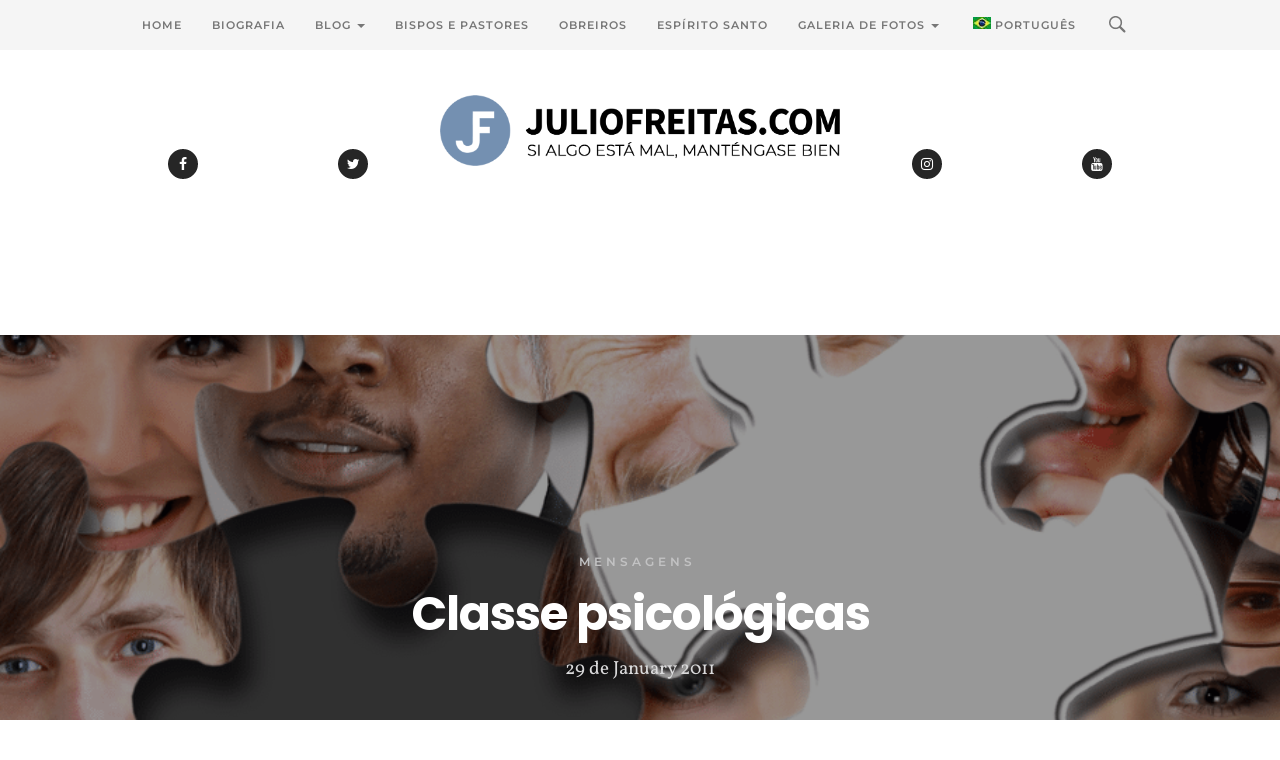

--- FILE ---
content_type: text/html; charset=UTF-8
request_url: https://www.juliofreitas.com/mensagens/classe-psicologicas/?lang=pt-pt
body_size: 24227
content:
<!DOCTYPE html>

<html lang="pt-pt" itemscope itemtype="https://schema.org/BlogPosting">
    
<head>
    
    <meta charset="UTF-8">
    <meta http-equiv="X-UA-Compatible" content="IE=edge">
    <meta name="viewport" content="width=device-width, initial-scale=1">
    <meta name="theme-color" content="#29272a" />
    <meta name="msapplication-navbutton-color" content="#29272a" />
    <meta name="apple-mobile-web-app-status-bar-style" content="#29272a" />
	<meta name="description" content="">
    
    <link rel="profile" href="http://gmpg.org/xfn/11">
    <link rel="pingback" href="https://www.juliofreitas.com/xmlrpc.php" />
    
    <meta name='robots' content='index, follow, max-image-preview:large, max-snippet:-1, max-video-preview:-1' />
	<style>img:is([sizes="auto" i], [sizes^="auto," i]) { contain-intrinsic-size: 3000px 1500px }</style>
	
	<!-- This site is optimized with the Yoast SEO plugin v25.0 - https://yoast.com/wordpress/plugins/seo/ -->
	<title>Classe psicológicas - Bispo Júlio Freitas - Blog Oficial</title>
	<link rel="canonical" href="https://www.juliofreitas.com/mensagens/classe-psicologicas/?lang=pt-pt" />
	<meta property="og:locale" content="en_US" />
	<meta property="og:type" content="article" />
	<meta property="og:title" content="Classe psicológicas - Bispo Júlio Freitas - Blog Oficial" />
	<meta property="og:description" content="O que é que existe em comum, dentro e fora da Igreja? O ser humano. Por isso, mesmo com as suas qualidades, defeitos e idiossincrasias, ele tende a encaixar-se quase sempre num molde." />
	<meta property="og:url" content="https://www.juliofreitas.com/mensagens/classe-psicologicas/?lang=pt-pt" />
	<meta property="og:site_name" content="Bispo Júlio Freitas - Blog Oficial" />
	<meta property="article:published_time" content="2011-01-29T16:00:00+00:00" />
	<meta property="article:modified_time" content="2015-02-05T11:51:31+00:00" />
	<meta property="og:image" content="https://www.juliofreitas.com/wp-content/uploads/2011/01/classes.png" />
	<meta property="og:image:width" content="912" />
	<meta property="og:image:height" content="730" />
	<meta property="og:image:type" content="image/png" />
	<meta name="twitter:card" content="summary_large_image" />
	<meta name="twitter:label1" content="Written by" />
	<meta name="twitter:data1" content="" />
	<meta name="twitter:label2" content="Est. reading time" />
	<meta name="twitter:data2" content="4 minutes" />
	<script type="application/ld+json" class="yoast-schema-graph">{"@context":"https://schema.org","@graph":[{"@type":"WebPage","@id":"https://www.juliofreitas.com/mensagens/classe-psicologicas/?lang=pt-pt","url":"https://www.juliofreitas.com/mensagens/classe-psicologicas/?lang=pt-pt","name":"Classe psicológicas - Bispo Júlio Freitas - Blog Oficial","isPartOf":{"@id":"https://www.juliofreitas.com/?lang=pt-pt#website"},"primaryImageOfPage":{"@id":"https://www.juliofreitas.com/mensagens/classe-psicologicas/?lang=pt-pt#primaryimage"},"image":{"@id":"https://www.juliofreitas.com/mensagens/classe-psicologicas/?lang=pt-pt#primaryimage"},"thumbnailUrl":"https://www.juliofreitas.com/wp-content/uploads/2011/01/classes.png","datePublished":"2011-01-29T16:00:00+00:00","dateModified":"2015-02-05T11:51:31+00:00","author":{"@id":""},"breadcrumb":{"@id":"https://www.juliofreitas.com/mensagens/classe-psicologicas/?lang=pt-pt#breadcrumb"},"inLanguage":"br-BR","potentialAction":[{"@type":"ReadAction","target":["https://www.juliofreitas.com/mensagens/classe-psicologicas/?lang=pt-pt"]}]},{"@type":"ImageObject","inLanguage":"br-BR","@id":"https://www.juliofreitas.com/mensagens/classe-psicologicas/?lang=pt-pt#primaryimage","url":"https://www.juliofreitas.com/wp-content/uploads/2011/01/classes.png","contentUrl":"https://www.juliofreitas.com/wp-content/uploads/2011/01/classes.png","width":912,"height":730},{"@type":"BreadcrumbList","@id":"https://www.juliofreitas.com/mensagens/classe-psicologicas/?lang=pt-pt#breadcrumb","itemListElement":[{"@type":"ListItem","position":1,"name":"Home","item":"https://www.juliofreitas.com/?lang=pt-pt"},{"@type":"ListItem","position":2,"name":"Classe psicológicas"}]},{"@type":"WebSite","@id":"https://www.juliofreitas.com/?lang=pt-pt#website","url":"https://www.juliofreitas.com/?lang=pt-pt","name":"Bispo Júlio Freitas - Blog Oficial","description":"","potentialAction":[{"@type":"SearchAction","target":{"@type":"EntryPoint","urlTemplate":"https://www.juliofreitas.com/?lang=pt-pt?s={search_term_string}"},"query-input":{"@type":"PropertyValueSpecification","valueRequired":true,"valueName":"search_term_string"}}],"inLanguage":"br-BR"},{"@type":"Person","@id":"","url":"https://www.juliofreitas.com/author/?lang=pt-pt"}]}</script>
	<!-- / Yoast SEO plugin. -->


<link rel='dns-prefetch' href='//fonts.googleapis.com' />
<link rel="alternate" type="application/rss+xml" title="Bispo Júlio Freitas - Blog Oficial &raquo; Feed" href="https://www.juliofreitas.com/feed/?lang=pt-pt" />
<link rel="alternate" type="application/rss+xml" title="Bispo Júlio Freitas - Blog Oficial &raquo; Comments Feed" href="https://www.juliofreitas.com/comments/feed/?lang=pt-pt" />
<link rel="alternate" type="application/rss+xml" title="Bispo Júlio Freitas - Blog Oficial &raquo; Classe psicológicas Comments Feed" href="https://www.juliofreitas.com/mensagens/classe-psicologicas/feed/?lang=pt-pt" />
<script type="text/javascript">
/* <![CDATA[ */
window._wpemojiSettings = {"baseUrl":"https:\/\/s.w.org\/images\/core\/emoji\/15.0.3\/72x72\/","ext":".png","svgUrl":"https:\/\/s.w.org\/images\/core\/emoji\/15.0.3\/svg\/","svgExt":".svg","source":{"concatemoji":"https:\/\/www.juliofreitas.com\/wp-includes\/js\/wp-emoji-release.min.js?ver=6.7.2"}};
/*! This file is auto-generated */
!function(i,n){var o,s,e;function c(e){try{var t={supportTests:e,timestamp:(new Date).valueOf()};sessionStorage.setItem(o,JSON.stringify(t))}catch(e){}}function p(e,t,n){e.clearRect(0,0,e.canvas.width,e.canvas.height),e.fillText(t,0,0);var t=new Uint32Array(e.getImageData(0,0,e.canvas.width,e.canvas.height).data),r=(e.clearRect(0,0,e.canvas.width,e.canvas.height),e.fillText(n,0,0),new Uint32Array(e.getImageData(0,0,e.canvas.width,e.canvas.height).data));return t.every(function(e,t){return e===r[t]})}function u(e,t,n){switch(t){case"flag":return n(e,"\ud83c\udff3\ufe0f\u200d\u26a7\ufe0f","\ud83c\udff3\ufe0f\u200b\u26a7\ufe0f")?!1:!n(e,"\ud83c\uddfa\ud83c\uddf3","\ud83c\uddfa\u200b\ud83c\uddf3")&&!n(e,"\ud83c\udff4\udb40\udc67\udb40\udc62\udb40\udc65\udb40\udc6e\udb40\udc67\udb40\udc7f","\ud83c\udff4\u200b\udb40\udc67\u200b\udb40\udc62\u200b\udb40\udc65\u200b\udb40\udc6e\u200b\udb40\udc67\u200b\udb40\udc7f");case"emoji":return!n(e,"\ud83d\udc26\u200d\u2b1b","\ud83d\udc26\u200b\u2b1b")}return!1}function f(e,t,n){var r="undefined"!=typeof WorkerGlobalScope&&self instanceof WorkerGlobalScope?new OffscreenCanvas(300,150):i.createElement("canvas"),a=r.getContext("2d",{willReadFrequently:!0}),o=(a.textBaseline="top",a.font="600 32px Arial",{});return e.forEach(function(e){o[e]=t(a,e,n)}),o}function t(e){var t=i.createElement("script");t.src=e,t.defer=!0,i.head.appendChild(t)}"undefined"!=typeof Promise&&(o="wpEmojiSettingsSupports",s=["flag","emoji"],n.supports={everything:!0,everythingExceptFlag:!0},e=new Promise(function(e){i.addEventListener("DOMContentLoaded",e,{once:!0})}),new Promise(function(t){var n=function(){try{var e=JSON.parse(sessionStorage.getItem(o));if("object"==typeof e&&"number"==typeof e.timestamp&&(new Date).valueOf()<e.timestamp+604800&&"object"==typeof e.supportTests)return e.supportTests}catch(e){}return null}();if(!n){if("undefined"!=typeof Worker&&"undefined"!=typeof OffscreenCanvas&&"undefined"!=typeof URL&&URL.createObjectURL&&"undefined"!=typeof Blob)try{var e="postMessage("+f.toString()+"("+[JSON.stringify(s),u.toString(),p.toString()].join(",")+"));",r=new Blob([e],{type:"text/javascript"}),a=new Worker(URL.createObjectURL(r),{name:"wpTestEmojiSupports"});return void(a.onmessage=function(e){c(n=e.data),a.terminate(),t(n)})}catch(e){}c(n=f(s,u,p))}t(n)}).then(function(e){for(var t in e)n.supports[t]=e[t],n.supports.everything=n.supports.everything&&n.supports[t],"flag"!==t&&(n.supports.everythingExceptFlag=n.supports.everythingExceptFlag&&n.supports[t]);n.supports.everythingExceptFlag=n.supports.everythingExceptFlag&&!n.supports.flag,n.DOMReady=!1,n.readyCallback=function(){n.DOMReady=!0}}).then(function(){return e}).then(function(){var e;n.supports.everything||(n.readyCallback(),(e=n.source||{}).concatemoji?t(e.concatemoji):e.wpemoji&&e.twemoji&&(t(e.twemoji),t(e.wpemoji)))}))}((window,document),window._wpemojiSettings);
/* ]]> */
</script>
<style id='wp-emoji-styles-inline-css' type='text/css'>

	img.wp-smiley, img.emoji {
		display: inline !important;
		border: none !important;
		box-shadow: none !important;
		height: 1em !important;
		width: 1em !important;
		margin: 0 0.07em !important;
		vertical-align: -0.1em !important;
		background: none !important;
		padding: 0 !important;
	}
</style>
<link rel='stylesheet' id='wp-block-library-css' href='https://www.juliofreitas.com/wp-includes/css/dist/block-library/style.min.css?ver=6.7.2' type='text/css' media='all' />
<style id='pdfemb-pdf-embedder-viewer-style-inline-css' type='text/css'>
.wp-block-pdfemb-pdf-embedder-viewer{max-width:none}

</style>
<style id='classic-theme-styles-inline-css' type='text/css'>
/*! This file is auto-generated */
.wp-block-button__link{color:#fff;background-color:#32373c;border-radius:9999px;box-shadow:none;text-decoration:none;padding:calc(.667em + 2px) calc(1.333em + 2px);font-size:1.125em}.wp-block-file__button{background:#32373c;color:#fff;text-decoration:none}
</style>
<style id='global-styles-inline-css' type='text/css'>
:root{--wp--preset--aspect-ratio--square: 1;--wp--preset--aspect-ratio--4-3: 4/3;--wp--preset--aspect-ratio--3-4: 3/4;--wp--preset--aspect-ratio--3-2: 3/2;--wp--preset--aspect-ratio--2-3: 2/3;--wp--preset--aspect-ratio--16-9: 16/9;--wp--preset--aspect-ratio--9-16: 9/16;--wp--preset--color--black: #000000;--wp--preset--color--cyan-bluish-gray: #abb8c3;--wp--preset--color--white: #ffffff;--wp--preset--color--pale-pink: #f78da7;--wp--preset--color--vivid-red: #cf2e2e;--wp--preset--color--luminous-vivid-orange: #ff6900;--wp--preset--color--luminous-vivid-amber: #fcb900;--wp--preset--color--light-green-cyan: #7bdcb5;--wp--preset--color--vivid-green-cyan: #00d084;--wp--preset--color--pale-cyan-blue: #8ed1fc;--wp--preset--color--vivid-cyan-blue: #0693e3;--wp--preset--color--vivid-purple: #9b51e0;--wp--preset--gradient--vivid-cyan-blue-to-vivid-purple: linear-gradient(135deg,rgba(6,147,227,1) 0%,rgb(155,81,224) 100%);--wp--preset--gradient--light-green-cyan-to-vivid-green-cyan: linear-gradient(135deg,rgb(122,220,180) 0%,rgb(0,208,130) 100%);--wp--preset--gradient--luminous-vivid-amber-to-luminous-vivid-orange: linear-gradient(135deg,rgba(252,185,0,1) 0%,rgba(255,105,0,1) 100%);--wp--preset--gradient--luminous-vivid-orange-to-vivid-red: linear-gradient(135deg,rgba(255,105,0,1) 0%,rgb(207,46,46) 100%);--wp--preset--gradient--very-light-gray-to-cyan-bluish-gray: linear-gradient(135deg,rgb(238,238,238) 0%,rgb(169,184,195) 100%);--wp--preset--gradient--cool-to-warm-spectrum: linear-gradient(135deg,rgb(74,234,220) 0%,rgb(151,120,209) 20%,rgb(207,42,186) 40%,rgb(238,44,130) 60%,rgb(251,105,98) 80%,rgb(254,248,76) 100%);--wp--preset--gradient--blush-light-purple: linear-gradient(135deg,rgb(255,206,236) 0%,rgb(152,150,240) 100%);--wp--preset--gradient--blush-bordeaux: linear-gradient(135deg,rgb(254,205,165) 0%,rgb(254,45,45) 50%,rgb(107,0,62) 100%);--wp--preset--gradient--luminous-dusk: linear-gradient(135deg,rgb(255,203,112) 0%,rgb(199,81,192) 50%,rgb(65,88,208) 100%);--wp--preset--gradient--pale-ocean: linear-gradient(135deg,rgb(255,245,203) 0%,rgb(182,227,212) 50%,rgb(51,167,181) 100%);--wp--preset--gradient--electric-grass: linear-gradient(135deg,rgb(202,248,128) 0%,rgb(113,206,126) 100%);--wp--preset--gradient--midnight: linear-gradient(135deg,rgb(2,3,129) 0%,rgb(40,116,252) 100%);--wp--preset--font-size--small: 13px;--wp--preset--font-size--medium: 20px;--wp--preset--font-size--large: 36px;--wp--preset--font-size--x-large: 42px;--wp--preset--spacing--20: 0.44rem;--wp--preset--spacing--30: 0.67rem;--wp--preset--spacing--40: 1rem;--wp--preset--spacing--50: 1.5rem;--wp--preset--spacing--60: 2.25rem;--wp--preset--spacing--70: 3.38rem;--wp--preset--spacing--80: 5.06rem;--wp--preset--shadow--natural: 6px 6px 9px rgba(0, 0, 0, 0.2);--wp--preset--shadow--deep: 12px 12px 50px rgba(0, 0, 0, 0.4);--wp--preset--shadow--sharp: 6px 6px 0px rgba(0, 0, 0, 0.2);--wp--preset--shadow--outlined: 6px 6px 0px -3px rgba(255, 255, 255, 1), 6px 6px rgba(0, 0, 0, 1);--wp--preset--shadow--crisp: 6px 6px 0px rgba(0, 0, 0, 1);}:where(.is-layout-flex){gap: 0.5em;}:where(.is-layout-grid){gap: 0.5em;}body .is-layout-flex{display: flex;}.is-layout-flex{flex-wrap: wrap;align-items: center;}.is-layout-flex > :is(*, div){margin: 0;}body .is-layout-grid{display: grid;}.is-layout-grid > :is(*, div){margin: 0;}:where(.wp-block-columns.is-layout-flex){gap: 2em;}:where(.wp-block-columns.is-layout-grid){gap: 2em;}:where(.wp-block-post-template.is-layout-flex){gap: 1.25em;}:where(.wp-block-post-template.is-layout-grid){gap: 1.25em;}.has-black-color{color: var(--wp--preset--color--black) !important;}.has-cyan-bluish-gray-color{color: var(--wp--preset--color--cyan-bluish-gray) !important;}.has-white-color{color: var(--wp--preset--color--white) !important;}.has-pale-pink-color{color: var(--wp--preset--color--pale-pink) !important;}.has-vivid-red-color{color: var(--wp--preset--color--vivid-red) !important;}.has-luminous-vivid-orange-color{color: var(--wp--preset--color--luminous-vivid-orange) !important;}.has-luminous-vivid-amber-color{color: var(--wp--preset--color--luminous-vivid-amber) !important;}.has-light-green-cyan-color{color: var(--wp--preset--color--light-green-cyan) !important;}.has-vivid-green-cyan-color{color: var(--wp--preset--color--vivid-green-cyan) !important;}.has-pale-cyan-blue-color{color: var(--wp--preset--color--pale-cyan-blue) !important;}.has-vivid-cyan-blue-color{color: var(--wp--preset--color--vivid-cyan-blue) !important;}.has-vivid-purple-color{color: var(--wp--preset--color--vivid-purple) !important;}.has-black-background-color{background-color: var(--wp--preset--color--black) !important;}.has-cyan-bluish-gray-background-color{background-color: var(--wp--preset--color--cyan-bluish-gray) !important;}.has-white-background-color{background-color: var(--wp--preset--color--white) !important;}.has-pale-pink-background-color{background-color: var(--wp--preset--color--pale-pink) !important;}.has-vivid-red-background-color{background-color: var(--wp--preset--color--vivid-red) !important;}.has-luminous-vivid-orange-background-color{background-color: var(--wp--preset--color--luminous-vivid-orange) !important;}.has-luminous-vivid-amber-background-color{background-color: var(--wp--preset--color--luminous-vivid-amber) !important;}.has-light-green-cyan-background-color{background-color: var(--wp--preset--color--light-green-cyan) !important;}.has-vivid-green-cyan-background-color{background-color: var(--wp--preset--color--vivid-green-cyan) !important;}.has-pale-cyan-blue-background-color{background-color: var(--wp--preset--color--pale-cyan-blue) !important;}.has-vivid-cyan-blue-background-color{background-color: var(--wp--preset--color--vivid-cyan-blue) !important;}.has-vivid-purple-background-color{background-color: var(--wp--preset--color--vivid-purple) !important;}.has-black-border-color{border-color: var(--wp--preset--color--black) !important;}.has-cyan-bluish-gray-border-color{border-color: var(--wp--preset--color--cyan-bluish-gray) !important;}.has-white-border-color{border-color: var(--wp--preset--color--white) !important;}.has-pale-pink-border-color{border-color: var(--wp--preset--color--pale-pink) !important;}.has-vivid-red-border-color{border-color: var(--wp--preset--color--vivid-red) !important;}.has-luminous-vivid-orange-border-color{border-color: var(--wp--preset--color--luminous-vivid-orange) !important;}.has-luminous-vivid-amber-border-color{border-color: var(--wp--preset--color--luminous-vivid-amber) !important;}.has-light-green-cyan-border-color{border-color: var(--wp--preset--color--light-green-cyan) !important;}.has-vivid-green-cyan-border-color{border-color: var(--wp--preset--color--vivid-green-cyan) !important;}.has-pale-cyan-blue-border-color{border-color: var(--wp--preset--color--pale-cyan-blue) !important;}.has-vivid-cyan-blue-border-color{border-color: var(--wp--preset--color--vivid-cyan-blue) !important;}.has-vivid-purple-border-color{border-color: var(--wp--preset--color--vivid-purple) !important;}.has-vivid-cyan-blue-to-vivid-purple-gradient-background{background: var(--wp--preset--gradient--vivid-cyan-blue-to-vivid-purple) !important;}.has-light-green-cyan-to-vivid-green-cyan-gradient-background{background: var(--wp--preset--gradient--light-green-cyan-to-vivid-green-cyan) !important;}.has-luminous-vivid-amber-to-luminous-vivid-orange-gradient-background{background: var(--wp--preset--gradient--luminous-vivid-amber-to-luminous-vivid-orange) !important;}.has-luminous-vivid-orange-to-vivid-red-gradient-background{background: var(--wp--preset--gradient--luminous-vivid-orange-to-vivid-red) !important;}.has-very-light-gray-to-cyan-bluish-gray-gradient-background{background: var(--wp--preset--gradient--very-light-gray-to-cyan-bluish-gray) !important;}.has-cool-to-warm-spectrum-gradient-background{background: var(--wp--preset--gradient--cool-to-warm-spectrum) !important;}.has-blush-light-purple-gradient-background{background: var(--wp--preset--gradient--blush-light-purple) !important;}.has-blush-bordeaux-gradient-background{background: var(--wp--preset--gradient--blush-bordeaux) !important;}.has-luminous-dusk-gradient-background{background: var(--wp--preset--gradient--luminous-dusk) !important;}.has-pale-ocean-gradient-background{background: var(--wp--preset--gradient--pale-ocean) !important;}.has-electric-grass-gradient-background{background: var(--wp--preset--gradient--electric-grass) !important;}.has-midnight-gradient-background{background: var(--wp--preset--gradient--midnight) !important;}.has-small-font-size{font-size: var(--wp--preset--font-size--small) !important;}.has-medium-font-size{font-size: var(--wp--preset--font-size--medium) !important;}.has-large-font-size{font-size: var(--wp--preset--font-size--large) !important;}.has-x-large-font-size{font-size: var(--wp--preset--font-size--x-large) !important;}
:where(.wp-block-post-template.is-layout-flex){gap: 1.25em;}:where(.wp-block-post-template.is-layout-grid){gap: 1.25em;}
:where(.wp-block-columns.is-layout-flex){gap: 2em;}:where(.wp-block-columns.is-layout-grid){gap: 2em;}
:root :where(.wp-block-pullquote){font-size: 1.5em;line-height: 1.6;}
</style>
<link rel='stylesheet' id='foobox-free-min-css' href='https://www.juliofreitas.com/wp-content/plugins/foobox-image-lightbox/free/css/foobox.free.min.css?ver=2.7.34' type='text/css' media='all' />
<link rel='stylesheet' id='contact-form-7-css' href='https://www.juliofreitas.com/wp-content/plugins/contact-form-7/includes/css/styles.css?ver=6.0.6' type='text/css' media='all' />
<link rel='stylesheet' id='wpml-legacy-horizontal-list-0-css' href='https://www.juliofreitas.com/wp-content/plugins/sitepress-multilingual-cms/templates/language-switchers/legacy-list-horizontal/style.min.css?ver=1' type='text/css' media='all' />
<style id='wpml-legacy-horizontal-list-0-inline-css' type='text/css'>
.wpml-ls-statics-footer{background-color:#141414;}.wpml-ls-statics-footer, .wpml-ls-statics-footer .wpml-ls-sub-menu, .wpml-ls-statics-footer a {border-color:#141414;}.wpml-ls-statics-footer a, .wpml-ls-statics-footer .wpml-ls-sub-menu a, .wpml-ls-statics-footer .wpml-ls-sub-menu a:link, .wpml-ls-statics-footer li:not(.wpml-ls-current-language) .wpml-ls-link, .wpml-ls-statics-footer li:not(.wpml-ls-current-language) .wpml-ls-link:link {color:#ffffff;background-color:#141414;}.wpml-ls-statics-footer .wpml-ls-sub-menu a:hover,.wpml-ls-statics-footer .wpml-ls-sub-menu a:focus, .wpml-ls-statics-footer .wpml-ls-sub-menu a:link:hover, .wpml-ls-statics-footer .wpml-ls-sub-menu a:link:focus {color:#141414;background-color:#eeeeee;}.wpml-ls-statics-footer .wpml-ls-current-language > a {color:#141414;background-color:#000000;}.wpml-ls-statics-footer .wpml-ls-current-language:hover>a, .wpml-ls-statics-footer .wpml-ls-current-language>a:focus {color:#141414;background-color:#eeeeee;}
</style>
<link rel='stylesheet' id='wpml-menu-item-0-css' href='https://www.juliofreitas.com/wp-content/plugins/sitepress-multilingual-cms/templates/language-switchers/menu-item/style.min.css?ver=1' type='text/css' media='all' />
<link rel='stylesheet' id='sylver-style-css' href='https://www.juliofreitas.com/wp-content/themes/sylver/style.css?ver=1.4.0' type='text/css' media='all' />
<link rel='stylesheet' id='bootstrap-css-css' href='https://www.juliofreitas.com/wp-content/themes/sylver/css/bootstrap.min.css?ver=3.3.7' type='text/css' media='all' />
<link rel='stylesheet' id='modified-bootstrap-css' href='https://www.juliofreitas.com/wp-content/themes/sylver/css/modified-bootstrap.css?ver=1.3.0' type='text/css' media='all' />
<link rel='stylesheet' id='fontawesome-css' href='https://www.juliofreitas.com/wp-content/themes/sylver/css/font-awesome.min.css?ver=4.7.0' type='text/css' media='all' />
<link rel='stylesheet' id='sylver-fonts-css' href='//fonts.googleapis.com/css?family=Montserrat%3A400%2C500%2C600%7CPoppins%3A700%7CVollkorn%7CCrimson+Text%3A400%2C600%2C700%26subset%3Dlatin%2Clatin-ext&#038;ver=1.0.0' type='text/css' media='all' />
<link rel='stylesheet' id='pcs-styles-css' href='https://www.juliofreitas.com/wp-content/plugins/post-content-shortcodes/styles/default-styles.css?ver=1.0' type='text/css' media='screen' />
<script type="text/javascript" src="https://www.juliofreitas.com/wp-includes/js/jquery/jquery.min.js?ver=3.7.1" id="jquery-core-js"></script>
<script type="text/javascript" src="https://www.juliofreitas.com/wp-includes/js/jquery/jquery-migrate.min.js?ver=3.4.1" id="jquery-migrate-js"></script>
<script type="text/javascript" id="foobox-free-min-js-before">
/* <![CDATA[ */
/* Run FooBox FREE (v2.7.34) */
var FOOBOX = window.FOOBOX = {
	ready: true,
	disableOthers: false,
	o: {wordpress: { enabled: true }, showCount:false, captions: { dataTitle: ["captionTitle","title"], dataDesc: ["captionDesc","description"] }, rel: '', excludes:'.fbx-link,.nofoobox,.nolightbox,a[href*="pinterest.com/pin/create/button/"]', affiliate : { enabled: false }, error: "Could not load the item"},
	selectors: [
		".foogallery-container.foogallery-lightbox-foobox", ".foogallery-container.foogallery-lightbox-foobox-free", ".gallery", ".wp-block-gallery", ".wp-caption", ".wp-block-image", "a:has(img[class*=wp-image-])", ".foobox"
	],
	pre: function( $ ){
		// Custom JavaScript (Pre)
		
	},
	post: function( $ ){
		// Custom JavaScript (Post)
		
		// Custom Captions Code
		
	},
	custom: function( $ ){
		// Custom Extra JS
		
	}
};
/* ]]> */
</script>
<script type="text/javascript" src="https://www.juliofreitas.com/wp-content/plugins/foobox-image-lightbox/free/js/foobox.free.min.js?ver=2.7.34" id="foobox-free-min-js"></script>

<!-- OG: 3.3.6 -->
<link rel="image_src" href="https://www.juliofreitas.com/wp-content/uploads/2011/01/classes.png">
<meta name="msapplication-TileImage" content="https://www.juliofreitas.com/wp-content/uploads/2011/01/classes.png">

<!-- og -->
<meta property="og:image" content="https://www.juliofreitas.com/wp-content/uploads/2011/01/classes.png">
<meta property="og:image:secure_url" content="https://www.juliofreitas.com/wp-content/uploads/2011/01/classes.png">
<meta property="og:image:width" content="912">
<meta property="og:image:height" content="730">
<meta property="og:image:alt" content="classes">
<meta property="og:image:type" content="image/png">
<meta property="og:description" content="O que é que existe em comum, dentro e fora da Igreja? O ser humano. Por isso, mesmo com as suas qualidades, defeitos e idiossincrasias, ele tende a encaixar-se quase sempre num molde.">
<meta property="og:type" content="article">
<meta property="og:locale" content="br_BR">
<meta property="og:locale:alternate" content="pt_PT">
<meta property="og:site_name" content="Bispo Júlio Freitas - Blog Oficial">
<meta property="og:title" content="Classe psicológicas">
<meta property="og:url" content="https://www.juliofreitas.com/mensagens/classe-psicologicas/?lang=pt-pt">
<meta property="og:updated_time" content="2015-02-05T11:51:31-02:00">

<!-- article -->
<meta property="article:published_time" content="2011-01-29T16:00:00+00:00">
<meta property="article:modified_time" content="2015-02-05T11:51:31+00:00">
<meta property="article:section" content="Mensagens">

<!-- twitter -->
<meta property="twitter:partner" content="ogwp">
<meta property="twitter:card" content="summary_large_image">
<meta property="twitter:image" content="https://www.juliofreitas.com/wp-content/uploads/2011/01/classes.png">
<meta property="twitter:image:alt" content="classes">
<meta property="twitter:title" content="Classe psicológicas">
<meta property="twitter:description" content="O que é que existe em comum, dentro e fora da Igreja? O ser humano. Por isso, mesmo com as suas qualidades, defeitos e idiossincrasias, ele tende a encaixar-se quase sempre num molde.">
<meta property="twitter:url" content="https://www.juliofreitas.com/mensagens/classe-psicologicas/?lang=pt-pt">
<meta property="twitter:label1" content="Reading time">
<meta property="twitter:data1" content="3 minutes">

<!-- schema -->
<meta itemprop="image" content="https://www.juliofreitas.com/wp-content/uploads/2011/01/classes.png">
<meta itemprop="name" content="Classe psicológicas">
<meta itemprop="description" content="O que é que existe em comum, dentro e fora da Igreja? O ser humano. Por isso, mesmo com as suas qualidades, defeitos e idiossincrasias, ele tende a encaixar-se quase sempre num molde.">
<meta itemprop="datePublished" content="2011-01-29">
<meta itemprop="dateModified" content="2015-02-05T11:51:31+00:00">

<!-- profile -->

<!-- /OG -->

<link rel="https://api.w.org/" href="https://www.juliofreitas.com/wp-json/" /><link rel="alternate" title="JSON" type="application/json" href="https://www.juliofreitas.com/wp-json/wp/v2/posts/5303" /><link rel="EditURI" type="application/rsd+xml" title="RSD" href="https://www.juliofreitas.com/xmlrpc.php?rsd" />
<meta name="generator" content="WordPress 6.7.2" />
<link rel='shortlink' href='https://www.juliofreitas.com/?p=5303&#038;lang=pt-pt' />
<link rel="alternate" title="oEmbed (JSON)" type="application/json+oembed" href="https://www.juliofreitas.com/wp-json/oembed/1.0/embed?url=https%3A%2F%2Fwww.juliofreitas.com%2Fmensagens%2Fclasse-psicologicas%2F%3Flang%3Dpt-pt" />
<link rel="alternate" title="oEmbed (XML)" type="text/xml+oembed" href="https://www.juliofreitas.com/wp-json/oembed/1.0/embed?url=https%3A%2F%2Fwww.juliofreitas.com%2Fmensagens%2Fclasse-psicologicas%2F%3Flang%3Dpt-pt&#038;format=xml" />
<meta name="generator" content="WPML ver:4.7.4 stt:1,4,27,43,47,2;" />
<link rel="pingback" href="https://www.juliofreitas.com/xmlrpc.php"><!-- All in one Favicon 4.8 --><link rel="icon" href="https://www.juliofreitas.com/wp-content/uploads/2020/11/favicon-new.png" type="image/png"/>
<link rel="apple-touch-icon" href="https://www.juliofreitas.com/wp-content/uploads/2020/11/favicon-new.png" />
<link rel="icon" href="https://www.juliofreitas.com/wp-content/uploads/2024/07/cropped-LOGOBJF-32x32.png" sizes="32x32" />
<link rel="icon" href="https://www.juliofreitas.com/wp-content/uploads/2024/07/cropped-LOGOBJF-192x192.png" sizes="192x192" />
<link rel="apple-touch-icon" href="https://www.juliofreitas.com/wp-content/uploads/2024/07/cropped-LOGOBJF-180x180.png" />
<meta name="msapplication-TileImage" content="https://www.juliofreitas.com/wp-content/uploads/2024/07/cropped-LOGOBJF-270x270.png" />
<style id="kirki-inline-styles">.description{text-transform:uppercase;}.socialicon a{color:#ffffff;background-color:#262626;}.carousel-h3,.carousel-h3 a{font-family:Montserrat;font-weight:200;color:#ffffff;}.carousel-h3{background-color:#29272a;}.carousel-caption p{font-family:Montserrat;font-weight:200;color:#676767;}.featured-box p,.featured-box p a{font-family:Montserrat;font-weight:600;letter-spacing:7px;color:#333333;}.post-text-zone h3,.post-text-zone h3 a,.post-text-zone-grid h3,.post-text-zone-grid h3 a{font-family:Montserrat;font-weight:600;text-transform:uppercase;color:#6e6e6e;}.post-text-zone h2,.post-text-zone h2 a,.post-text-zone-grid h2,.post-text-zone-grid h2 a{font-family:Montserrat;font-weight:700;color:#262626;}.post-text-zone h4,.post-text-zone-grid h4{font-family:Montserrat;font-weight:400;color:#9f9f9f;}.post-text-zone p,.post-text-zone-grid p{font-family:Montserrat;font-weight:400;color:#6a6a6a;}.overlay-text-first-row p{font-family:Montserrat;font-weight:400;color:#333333;}.overlay-text-first-row h6 a{font-family:Montserrat;font-weight:600;color:#262626;}.overlay-text-second-row p,.overlay-text-second-row p a{font-family:Montserrat;font-weight:400;color:#262626;}.readmore-classic-button a{font-family:Montserrat;font-weight:500;letter-spacing:2px;text-transform:uppercase;color:#333;}.numbered-pages-navi p,.page-active{font-family:Montserrat;font-weight:600;color:#ffffff;}.page-active{background-color:#262626;}.numbered-pages-navi a{font-family:Montserrat;font-weight:600;color:#262626;}#instagram-footer .instagram-title{font-family:Montserrat;font-weight:500;letter-spacing:2px;text-transform:uppercase;color:#ffffff;background-color:#262626;}.footer-social-icon a{color:#262626;background-color:#ffffff;}.footer-text p{font-family:Montserrat;font-weight:500;text-transform:uppercase;color:#d8d9d9;}.footer-text p a{font-family:Montserrat;font-weight:600;text-transform:uppercase;color:#ffffff;}.footer-curve,.footer-dark-area{background-color:#141414;}.single-title-zone h3 a{font-family:Montserrat;font-weight:600;color:#c2c2c3;}.single-title-zone h1{font-family:Poppins;font-weight:700;color:#ffffff;}.single-title-zone h4{font-family:Vollkorn;font-weight:400;color:#dadadb;}.post .entry-content p{font-family:Crimson Text;font-weight:400;color:#333;}.post .entry-content p a{font-family:Crimson Text;font-weight:600;color:#1a4199;}.post .entry-content blockquote p{font-family:Crimson Text;font-weight:400;color:#777777;}.post .entry-content h1,.post .entry-content h2,.post .entry-content h3,.post .entry-content h4,.post .entry-content h5,.post .entry-content h6{font-family:Montserrat;font-weight:500;color:#333;}.post .entry-content ol,.post .entry-content ul{font-family:Crimson Text;font-weight:400;color:#333;}.post .entry-content table,.post .entry-content table a{font-family:Crimson Text;color:#333;}.tags a{font-family:Montserrat;font-weight:600;text-transform:uppercase;color:#262626;background-color:#f6f6f6;}.alternative-single-author-bio h3,.alternative-single-author-bio h3 a,.single-author-bio h3,.single-author-bio h3 a{font-family:Montserrat;font-weight:600;text-transform:uppercase;color:#333;}.single-author-bio p{font-family:Montserrat;font-weight:400;color:#a3a2a2;}.post-navi-previous h4{font-family:Montserrat;font-weight:600;text-transform:lowercase;color:#9E9E9E;}.post-navi-previous h3,.post-navi-previous h3 a{font-family:Poppins;font-weight:700;color:#333;}.post-navi-next h4{font-family:Montserrat;font-weight:600;text-transform:lowercase;color:#9E9E9E;}.post-navi-next h3,.post-navi-next h3 a{font-family:Poppins;font-weight:700;color:#333;}.related-posts h4{font-family:Montserrat;font-weight:600;color:#9E9E9E;}.related-post h3,.related-post h3 a{font-family:Poppins;font-weight:700;color:#333333;}.related-posts p{font-family:Montserrat;font-weight:500;color:#575757;}.title-tag{font-family:Montserrat;font-weight:600;color:#262626;border-color:#262626;}.username,.username a{font-family:Montserrat;font-weight:600;text-transform:uppercase;color:#262626;}.userwriting{font-family:Montserrat;font-weight:400;color:#777777;}.userdate{font-family:Montserrat;font-weight:500;color:#333333;}.userreply a{color:#262626;}#author:focus,#email:focus,#url:focus,.comment-form textarea:focus{border-bottom-color:#262626;}.textwidget p{font-family:Vollkorn;font-weight:400;color:#777777;}.widget-title{font-family:Montserrat;font-weight:600;letter-spacing:2px;color:#262626;}.sidebar .author-bio{font-family:Montserrat;}.page-title{font-family:Montserrat;font-weight:600;color:#333333;}.page .entry-content p{font-family:Montserrat;font-weight:400;color:#333;}.page .entry-content p a{font-family:Montserrat;font-weight:600;color:#1a4199;}.page .entry-content blockquote p{font-family:Montserrat;font-weight:400;color:#777777;}.page .entry-content h1,.page .entry-content h2,.page .entry-content h3,.page .entry-content h4,.page .entry-content h5,.page .entry-content h6{font-family:Montserrat;font-weight:500;color:#333;}.page .entry-content ol,.page .entry-content ul{font-family:Montserrat;font-weight:400;color:#333;}.page .entry-content table,.page .entry-content table{font-family:Crimson Text;color:#333;}.archive .archive-title-zone h1{font-family:Montserrat;font-weight:500;letter-spacing:8px;color:#333333;}.search .archive-title-zone h1{font-family:Montserrat;font-weight:500;letter-spacing:8px;color:#333333;}/* cyrillic-ext */
@font-face {
  font-family: 'Montserrat';
  font-style: normal;
  font-weight: 200;
  font-display: swap;
  src: url(https://www.juliofreitas.com/wp-content/fonts/montserrat/JTUSjIg1_i6t8kCHKm459WRhyzbi.woff2) format('woff2');
  unicode-range: U+0460-052F, U+1C80-1C8A, U+20B4, U+2DE0-2DFF, U+A640-A69F, U+FE2E-FE2F;
}
/* cyrillic */
@font-face {
  font-family: 'Montserrat';
  font-style: normal;
  font-weight: 200;
  font-display: swap;
  src: url(https://www.juliofreitas.com/wp-content/fonts/montserrat/JTUSjIg1_i6t8kCHKm459W1hyzbi.woff2) format('woff2');
  unicode-range: U+0301, U+0400-045F, U+0490-0491, U+04B0-04B1, U+2116;
}
/* vietnamese */
@font-face {
  font-family: 'Montserrat';
  font-style: normal;
  font-weight: 200;
  font-display: swap;
  src: url(https://www.juliofreitas.com/wp-content/fonts/montserrat/JTUSjIg1_i6t8kCHKm459WZhyzbi.woff2) format('woff2');
  unicode-range: U+0102-0103, U+0110-0111, U+0128-0129, U+0168-0169, U+01A0-01A1, U+01AF-01B0, U+0300-0301, U+0303-0304, U+0308-0309, U+0323, U+0329, U+1EA0-1EF9, U+20AB;
}
/* latin-ext */
@font-face {
  font-family: 'Montserrat';
  font-style: normal;
  font-weight: 200;
  font-display: swap;
  src: url(https://www.juliofreitas.com/wp-content/fonts/montserrat/JTUSjIg1_i6t8kCHKm459Wdhyzbi.woff2) format('woff2');
  unicode-range: U+0100-02BA, U+02BD-02C5, U+02C7-02CC, U+02CE-02D7, U+02DD-02FF, U+0304, U+0308, U+0329, U+1D00-1DBF, U+1E00-1E9F, U+1EF2-1EFF, U+2020, U+20A0-20AB, U+20AD-20C0, U+2113, U+2C60-2C7F, U+A720-A7FF;
}
/* latin */
@font-face {
  font-family: 'Montserrat';
  font-style: normal;
  font-weight: 200;
  font-display: swap;
  src: url(https://www.juliofreitas.com/wp-content/fonts/montserrat/JTUSjIg1_i6t8kCHKm459Wlhyw.woff2) format('woff2');
  unicode-range: U+0000-00FF, U+0131, U+0152-0153, U+02BB-02BC, U+02C6, U+02DA, U+02DC, U+0304, U+0308, U+0329, U+2000-206F, U+20AC, U+2122, U+2191, U+2193, U+2212, U+2215, U+FEFF, U+FFFD;
}
/* cyrillic-ext */
@font-face {
  font-family: 'Montserrat';
  font-style: normal;
  font-weight: 400;
  font-display: swap;
  src: url(https://www.juliofreitas.com/wp-content/fonts/montserrat/JTUSjIg1_i6t8kCHKm459WRhyzbi.woff2) format('woff2');
  unicode-range: U+0460-052F, U+1C80-1C8A, U+20B4, U+2DE0-2DFF, U+A640-A69F, U+FE2E-FE2F;
}
/* cyrillic */
@font-face {
  font-family: 'Montserrat';
  font-style: normal;
  font-weight: 400;
  font-display: swap;
  src: url(https://www.juliofreitas.com/wp-content/fonts/montserrat/JTUSjIg1_i6t8kCHKm459W1hyzbi.woff2) format('woff2');
  unicode-range: U+0301, U+0400-045F, U+0490-0491, U+04B0-04B1, U+2116;
}
/* vietnamese */
@font-face {
  font-family: 'Montserrat';
  font-style: normal;
  font-weight: 400;
  font-display: swap;
  src: url(https://www.juliofreitas.com/wp-content/fonts/montserrat/JTUSjIg1_i6t8kCHKm459WZhyzbi.woff2) format('woff2');
  unicode-range: U+0102-0103, U+0110-0111, U+0128-0129, U+0168-0169, U+01A0-01A1, U+01AF-01B0, U+0300-0301, U+0303-0304, U+0308-0309, U+0323, U+0329, U+1EA0-1EF9, U+20AB;
}
/* latin-ext */
@font-face {
  font-family: 'Montserrat';
  font-style: normal;
  font-weight: 400;
  font-display: swap;
  src: url(https://www.juliofreitas.com/wp-content/fonts/montserrat/JTUSjIg1_i6t8kCHKm459Wdhyzbi.woff2) format('woff2');
  unicode-range: U+0100-02BA, U+02BD-02C5, U+02C7-02CC, U+02CE-02D7, U+02DD-02FF, U+0304, U+0308, U+0329, U+1D00-1DBF, U+1E00-1E9F, U+1EF2-1EFF, U+2020, U+20A0-20AB, U+20AD-20C0, U+2113, U+2C60-2C7F, U+A720-A7FF;
}
/* latin */
@font-face {
  font-family: 'Montserrat';
  font-style: normal;
  font-weight: 400;
  font-display: swap;
  src: url(https://www.juliofreitas.com/wp-content/fonts/montserrat/JTUSjIg1_i6t8kCHKm459Wlhyw.woff2) format('woff2');
  unicode-range: U+0000-00FF, U+0131, U+0152-0153, U+02BB-02BC, U+02C6, U+02DA, U+02DC, U+0304, U+0308, U+0329, U+2000-206F, U+20AC, U+2122, U+2191, U+2193, U+2212, U+2215, U+FEFF, U+FFFD;
}
/* cyrillic-ext */
@font-face {
  font-family: 'Montserrat';
  font-style: normal;
  font-weight: 500;
  font-display: swap;
  src: url(https://www.juliofreitas.com/wp-content/fonts/montserrat/JTUSjIg1_i6t8kCHKm459WRhyzbi.woff2) format('woff2');
  unicode-range: U+0460-052F, U+1C80-1C8A, U+20B4, U+2DE0-2DFF, U+A640-A69F, U+FE2E-FE2F;
}
/* cyrillic */
@font-face {
  font-family: 'Montserrat';
  font-style: normal;
  font-weight: 500;
  font-display: swap;
  src: url(https://www.juliofreitas.com/wp-content/fonts/montserrat/JTUSjIg1_i6t8kCHKm459W1hyzbi.woff2) format('woff2');
  unicode-range: U+0301, U+0400-045F, U+0490-0491, U+04B0-04B1, U+2116;
}
/* vietnamese */
@font-face {
  font-family: 'Montserrat';
  font-style: normal;
  font-weight: 500;
  font-display: swap;
  src: url(https://www.juliofreitas.com/wp-content/fonts/montserrat/JTUSjIg1_i6t8kCHKm459WZhyzbi.woff2) format('woff2');
  unicode-range: U+0102-0103, U+0110-0111, U+0128-0129, U+0168-0169, U+01A0-01A1, U+01AF-01B0, U+0300-0301, U+0303-0304, U+0308-0309, U+0323, U+0329, U+1EA0-1EF9, U+20AB;
}
/* latin-ext */
@font-face {
  font-family: 'Montserrat';
  font-style: normal;
  font-weight: 500;
  font-display: swap;
  src: url(https://www.juliofreitas.com/wp-content/fonts/montserrat/JTUSjIg1_i6t8kCHKm459Wdhyzbi.woff2) format('woff2');
  unicode-range: U+0100-02BA, U+02BD-02C5, U+02C7-02CC, U+02CE-02D7, U+02DD-02FF, U+0304, U+0308, U+0329, U+1D00-1DBF, U+1E00-1E9F, U+1EF2-1EFF, U+2020, U+20A0-20AB, U+20AD-20C0, U+2113, U+2C60-2C7F, U+A720-A7FF;
}
/* latin */
@font-face {
  font-family: 'Montserrat';
  font-style: normal;
  font-weight: 500;
  font-display: swap;
  src: url(https://www.juliofreitas.com/wp-content/fonts/montserrat/JTUSjIg1_i6t8kCHKm459Wlhyw.woff2) format('woff2');
  unicode-range: U+0000-00FF, U+0131, U+0152-0153, U+02BB-02BC, U+02C6, U+02DA, U+02DC, U+0304, U+0308, U+0329, U+2000-206F, U+20AC, U+2122, U+2191, U+2193, U+2212, U+2215, U+FEFF, U+FFFD;
}
/* cyrillic-ext */
@font-face {
  font-family: 'Montserrat';
  font-style: normal;
  font-weight: 600;
  font-display: swap;
  src: url(https://www.juliofreitas.com/wp-content/fonts/montserrat/JTUSjIg1_i6t8kCHKm459WRhyzbi.woff2) format('woff2');
  unicode-range: U+0460-052F, U+1C80-1C8A, U+20B4, U+2DE0-2DFF, U+A640-A69F, U+FE2E-FE2F;
}
/* cyrillic */
@font-face {
  font-family: 'Montserrat';
  font-style: normal;
  font-weight: 600;
  font-display: swap;
  src: url(https://www.juliofreitas.com/wp-content/fonts/montserrat/JTUSjIg1_i6t8kCHKm459W1hyzbi.woff2) format('woff2');
  unicode-range: U+0301, U+0400-045F, U+0490-0491, U+04B0-04B1, U+2116;
}
/* vietnamese */
@font-face {
  font-family: 'Montserrat';
  font-style: normal;
  font-weight: 600;
  font-display: swap;
  src: url(https://www.juliofreitas.com/wp-content/fonts/montserrat/JTUSjIg1_i6t8kCHKm459WZhyzbi.woff2) format('woff2');
  unicode-range: U+0102-0103, U+0110-0111, U+0128-0129, U+0168-0169, U+01A0-01A1, U+01AF-01B0, U+0300-0301, U+0303-0304, U+0308-0309, U+0323, U+0329, U+1EA0-1EF9, U+20AB;
}
/* latin-ext */
@font-face {
  font-family: 'Montserrat';
  font-style: normal;
  font-weight: 600;
  font-display: swap;
  src: url(https://www.juliofreitas.com/wp-content/fonts/montserrat/JTUSjIg1_i6t8kCHKm459Wdhyzbi.woff2) format('woff2');
  unicode-range: U+0100-02BA, U+02BD-02C5, U+02C7-02CC, U+02CE-02D7, U+02DD-02FF, U+0304, U+0308, U+0329, U+1D00-1DBF, U+1E00-1E9F, U+1EF2-1EFF, U+2020, U+20A0-20AB, U+20AD-20C0, U+2113, U+2C60-2C7F, U+A720-A7FF;
}
/* latin */
@font-face {
  font-family: 'Montserrat';
  font-style: normal;
  font-weight: 600;
  font-display: swap;
  src: url(https://www.juliofreitas.com/wp-content/fonts/montserrat/JTUSjIg1_i6t8kCHKm459Wlhyw.woff2) format('woff2');
  unicode-range: U+0000-00FF, U+0131, U+0152-0153, U+02BB-02BC, U+02C6, U+02DA, U+02DC, U+0304, U+0308, U+0329, U+2000-206F, U+20AC, U+2122, U+2191, U+2193, U+2212, U+2215, U+FEFF, U+FFFD;
}
/* cyrillic-ext */
@font-face {
  font-family: 'Montserrat';
  font-style: normal;
  font-weight: 700;
  font-display: swap;
  src: url(https://www.juliofreitas.com/wp-content/fonts/montserrat/JTUSjIg1_i6t8kCHKm459WRhyzbi.woff2) format('woff2');
  unicode-range: U+0460-052F, U+1C80-1C8A, U+20B4, U+2DE0-2DFF, U+A640-A69F, U+FE2E-FE2F;
}
/* cyrillic */
@font-face {
  font-family: 'Montserrat';
  font-style: normal;
  font-weight: 700;
  font-display: swap;
  src: url(https://www.juliofreitas.com/wp-content/fonts/montserrat/JTUSjIg1_i6t8kCHKm459W1hyzbi.woff2) format('woff2');
  unicode-range: U+0301, U+0400-045F, U+0490-0491, U+04B0-04B1, U+2116;
}
/* vietnamese */
@font-face {
  font-family: 'Montserrat';
  font-style: normal;
  font-weight: 700;
  font-display: swap;
  src: url(https://www.juliofreitas.com/wp-content/fonts/montserrat/JTUSjIg1_i6t8kCHKm459WZhyzbi.woff2) format('woff2');
  unicode-range: U+0102-0103, U+0110-0111, U+0128-0129, U+0168-0169, U+01A0-01A1, U+01AF-01B0, U+0300-0301, U+0303-0304, U+0308-0309, U+0323, U+0329, U+1EA0-1EF9, U+20AB;
}
/* latin-ext */
@font-face {
  font-family: 'Montserrat';
  font-style: normal;
  font-weight: 700;
  font-display: swap;
  src: url(https://www.juliofreitas.com/wp-content/fonts/montserrat/JTUSjIg1_i6t8kCHKm459Wdhyzbi.woff2) format('woff2');
  unicode-range: U+0100-02BA, U+02BD-02C5, U+02C7-02CC, U+02CE-02D7, U+02DD-02FF, U+0304, U+0308, U+0329, U+1D00-1DBF, U+1E00-1E9F, U+1EF2-1EFF, U+2020, U+20A0-20AB, U+20AD-20C0, U+2113, U+2C60-2C7F, U+A720-A7FF;
}
/* latin */
@font-face {
  font-family: 'Montserrat';
  font-style: normal;
  font-weight: 700;
  font-display: swap;
  src: url(https://www.juliofreitas.com/wp-content/fonts/montserrat/JTUSjIg1_i6t8kCHKm459Wlhyw.woff2) format('woff2');
  unicode-range: U+0000-00FF, U+0131, U+0152-0153, U+02BB-02BC, U+02C6, U+02DA, U+02DC, U+0304, U+0308, U+0329, U+2000-206F, U+20AC, U+2122, U+2191, U+2193, U+2212, U+2215, U+FEFF, U+FFFD;
}/* devanagari */
@font-face {
  font-family: 'Poppins';
  font-style: normal;
  font-weight: 700;
  font-display: swap;
  src: url(https://www.juliofreitas.com/wp-content/fonts/poppins/pxiByp8kv8JHgFVrLCz7Z11lFc-K.woff2) format('woff2');
  unicode-range: U+0900-097F, U+1CD0-1CF9, U+200C-200D, U+20A8, U+20B9, U+20F0, U+25CC, U+A830-A839, U+A8E0-A8FF, U+11B00-11B09;
}
/* latin-ext */
@font-face {
  font-family: 'Poppins';
  font-style: normal;
  font-weight: 700;
  font-display: swap;
  src: url(https://www.juliofreitas.com/wp-content/fonts/poppins/pxiByp8kv8JHgFVrLCz7Z1JlFc-K.woff2) format('woff2');
  unicode-range: U+0100-02BA, U+02BD-02C5, U+02C7-02CC, U+02CE-02D7, U+02DD-02FF, U+0304, U+0308, U+0329, U+1D00-1DBF, U+1E00-1E9F, U+1EF2-1EFF, U+2020, U+20A0-20AB, U+20AD-20C0, U+2113, U+2C60-2C7F, U+A720-A7FF;
}
/* latin */
@font-face {
  font-family: 'Poppins';
  font-style: normal;
  font-weight: 700;
  font-display: swap;
  src: url(https://www.juliofreitas.com/wp-content/fonts/poppins/pxiByp8kv8JHgFVrLCz7Z1xlFQ.woff2) format('woff2');
  unicode-range: U+0000-00FF, U+0131, U+0152-0153, U+02BB-02BC, U+02C6, U+02DA, U+02DC, U+0304, U+0308, U+0329, U+2000-206F, U+20AC, U+2122, U+2191, U+2193, U+2212, U+2215, U+FEFF, U+FFFD;
}/* cyrillic-ext */
@font-face {
  font-family: 'Vollkorn';
  font-style: normal;
  font-weight: 400;
  font-display: swap;
  src: url(https://www.juliofreitas.com/wp-content/fonts/vollkorn/0ybgGDoxxrvAnPhYGzMlQLzuMasz6Df2MHGeE2mcIbA.woff2) format('woff2');
  unicode-range: U+0460-052F, U+1C80-1C8A, U+20B4, U+2DE0-2DFF, U+A640-A69F, U+FE2E-FE2F;
}
/* cyrillic */
@font-face {
  font-family: 'Vollkorn';
  font-style: normal;
  font-weight: 400;
  font-display: swap;
  src: url(https://www.juliofreitas.com/wp-content/fonts/vollkorn/0ybgGDoxxrvAnPhYGzMlQLzuMasz6Df2MHGeGmmcIbA.woff2) format('woff2');
  unicode-range: U+0301, U+0400-045F, U+0490-0491, U+04B0-04B1, U+2116;
}
/* greek */
@font-face {
  font-family: 'Vollkorn';
  font-style: normal;
  font-weight: 400;
  font-display: swap;
  src: url(https://www.juliofreitas.com/wp-content/fonts/vollkorn/0ybgGDoxxrvAnPhYGzMlQLzuMasz6Df2MHGeHWmcIbA.woff2) format('woff2');
  unicode-range: U+0370-0377, U+037A-037F, U+0384-038A, U+038C, U+038E-03A1, U+03A3-03FF;
}
/* vietnamese */
@font-face {
  font-family: 'Vollkorn';
  font-style: normal;
  font-weight: 400;
  font-display: swap;
  src: url(https://www.juliofreitas.com/wp-content/fonts/vollkorn/0ybgGDoxxrvAnPhYGzMlQLzuMasz6Df2MHGeEWmcIbA.woff2) format('woff2');
  unicode-range: U+0102-0103, U+0110-0111, U+0128-0129, U+0168-0169, U+01A0-01A1, U+01AF-01B0, U+0300-0301, U+0303-0304, U+0308-0309, U+0323, U+0329, U+1EA0-1EF9, U+20AB;
}
/* latin-ext */
@font-face {
  font-family: 'Vollkorn';
  font-style: normal;
  font-weight: 400;
  font-display: swap;
  src: url(https://www.juliofreitas.com/wp-content/fonts/vollkorn/0ybgGDoxxrvAnPhYGzMlQLzuMasz6Df2MHGeEGmcIbA.woff2) format('woff2');
  unicode-range: U+0100-02BA, U+02BD-02C5, U+02C7-02CC, U+02CE-02D7, U+02DD-02FF, U+0304, U+0308, U+0329, U+1D00-1DBF, U+1E00-1E9F, U+1EF2-1EFF, U+2020, U+20A0-20AB, U+20AD-20C0, U+2113, U+2C60-2C7F, U+A720-A7FF;
}
/* latin */
@font-face {
  font-family: 'Vollkorn';
  font-style: normal;
  font-weight: 400;
  font-display: swap;
  src: url(https://www.juliofreitas.com/wp-content/fonts/vollkorn/0ybgGDoxxrvAnPhYGzMlQLzuMasz6Df2MHGeHmmc.woff2) format('woff2');
  unicode-range: U+0000-00FF, U+0131, U+0152-0153, U+02BB-02BC, U+02C6, U+02DA, U+02DC, U+0304, U+0308, U+0329, U+2000-206F, U+20AC, U+2122, U+2191, U+2193, U+2212, U+2215, U+FEFF, U+FFFD;
}/* cyrillic-ext */
@font-face {
  font-family: 'Montserrat';
  font-style: normal;
  font-weight: 200;
  font-display: swap;
  src: url(https://www.juliofreitas.com/wp-content/fonts/montserrat/JTUSjIg1_i6t8kCHKm459WRhyzbi.woff2) format('woff2');
  unicode-range: U+0460-052F, U+1C80-1C8A, U+20B4, U+2DE0-2DFF, U+A640-A69F, U+FE2E-FE2F;
}
/* cyrillic */
@font-face {
  font-family: 'Montserrat';
  font-style: normal;
  font-weight: 200;
  font-display: swap;
  src: url(https://www.juliofreitas.com/wp-content/fonts/montserrat/JTUSjIg1_i6t8kCHKm459W1hyzbi.woff2) format('woff2');
  unicode-range: U+0301, U+0400-045F, U+0490-0491, U+04B0-04B1, U+2116;
}
/* vietnamese */
@font-face {
  font-family: 'Montserrat';
  font-style: normal;
  font-weight: 200;
  font-display: swap;
  src: url(https://www.juliofreitas.com/wp-content/fonts/montserrat/JTUSjIg1_i6t8kCHKm459WZhyzbi.woff2) format('woff2');
  unicode-range: U+0102-0103, U+0110-0111, U+0128-0129, U+0168-0169, U+01A0-01A1, U+01AF-01B0, U+0300-0301, U+0303-0304, U+0308-0309, U+0323, U+0329, U+1EA0-1EF9, U+20AB;
}
/* latin-ext */
@font-face {
  font-family: 'Montserrat';
  font-style: normal;
  font-weight: 200;
  font-display: swap;
  src: url(https://www.juliofreitas.com/wp-content/fonts/montserrat/JTUSjIg1_i6t8kCHKm459Wdhyzbi.woff2) format('woff2');
  unicode-range: U+0100-02BA, U+02BD-02C5, U+02C7-02CC, U+02CE-02D7, U+02DD-02FF, U+0304, U+0308, U+0329, U+1D00-1DBF, U+1E00-1E9F, U+1EF2-1EFF, U+2020, U+20A0-20AB, U+20AD-20C0, U+2113, U+2C60-2C7F, U+A720-A7FF;
}
/* latin */
@font-face {
  font-family: 'Montserrat';
  font-style: normal;
  font-weight: 200;
  font-display: swap;
  src: url(https://www.juliofreitas.com/wp-content/fonts/montserrat/JTUSjIg1_i6t8kCHKm459Wlhyw.woff2) format('woff2');
  unicode-range: U+0000-00FF, U+0131, U+0152-0153, U+02BB-02BC, U+02C6, U+02DA, U+02DC, U+0304, U+0308, U+0329, U+2000-206F, U+20AC, U+2122, U+2191, U+2193, U+2212, U+2215, U+FEFF, U+FFFD;
}
/* cyrillic-ext */
@font-face {
  font-family: 'Montserrat';
  font-style: normal;
  font-weight: 400;
  font-display: swap;
  src: url(https://www.juliofreitas.com/wp-content/fonts/montserrat/JTUSjIg1_i6t8kCHKm459WRhyzbi.woff2) format('woff2');
  unicode-range: U+0460-052F, U+1C80-1C8A, U+20B4, U+2DE0-2DFF, U+A640-A69F, U+FE2E-FE2F;
}
/* cyrillic */
@font-face {
  font-family: 'Montserrat';
  font-style: normal;
  font-weight: 400;
  font-display: swap;
  src: url(https://www.juliofreitas.com/wp-content/fonts/montserrat/JTUSjIg1_i6t8kCHKm459W1hyzbi.woff2) format('woff2');
  unicode-range: U+0301, U+0400-045F, U+0490-0491, U+04B0-04B1, U+2116;
}
/* vietnamese */
@font-face {
  font-family: 'Montserrat';
  font-style: normal;
  font-weight: 400;
  font-display: swap;
  src: url(https://www.juliofreitas.com/wp-content/fonts/montserrat/JTUSjIg1_i6t8kCHKm459WZhyzbi.woff2) format('woff2');
  unicode-range: U+0102-0103, U+0110-0111, U+0128-0129, U+0168-0169, U+01A0-01A1, U+01AF-01B0, U+0300-0301, U+0303-0304, U+0308-0309, U+0323, U+0329, U+1EA0-1EF9, U+20AB;
}
/* latin-ext */
@font-face {
  font-family: 'Montserrat';
  font-style: normal;
  font-weight: 400;
  font-display: swap;
  src: url(https://www.juliofreitas.com/wp-content/fonts/montserrat/JTUSjIg1_i6t8kCHKm459Wdhyzbi.woff2) format('woff2');
  unicode-range: U+0100-02BA, U+02BD-02C5, U+02C7-02CC, U+02CE-02D7, U+02DD-02FF, U+0304, U+0308, U+0329, U+1D00-1DBF, U+1E00-1E9F, U+1EF2-1EFF, U+2020, U+20A0-20AB, U+20AD-20C0, U+2113, U+2C60-2C7F, U+A720-A7FF;
}
/* latin */
@font-face {
  font-family: 'Montserrat';
  font-style: normal;
  font-weight: 400;
  font-display: swap;
  src: url(https://www.juliofreitas.com/wp-content/fonts/montserrat/JTUSjIg1_i6t8kCHKm459Wlhyw.woff2) format('woff2');
  unicode-range: U+0000-00FF, U+0131, U+0152-0153, U+02BB-02BC, U+02C6, U+02DA, U+02DC, U+0304, U+0308, U+0329, U+2000-206F, U+20AC, U+2122, U+2191, U+2193, U+2212, U+2215, U+FEFF, U+FFFD;
}
/* cyrillic-ext */
@font-face {
  font-family: 'Montserrat';
  font-style: normal;
  font-weight: 500;
  font-display: swap;
  src: url(https://www.juliofreitas.com/wp-content/fonts/montserrat/JTUSjIg1_i6t8kCHKm459WRhyzbi.woff2) format('woff2');
  unicode-range: U+0460-052F, U+1C80-1C8A, U+20B4, U+2DE0-2DFF, U+A640-A69F, U+FE2E-FE2F;
}
/* cyrillic */
@font-face {
  font-family: 'Montserrat';
  font-style: normal;
  font-weight: 500;
  font-display: swap;
  src: url(https://www.juliofreitas.com/wp-content/fonts/montserrat/JTUSjIg1_i6t8kCHKm459W1hyzbi.woff2) format('woff2');
  unicode-range: U+0301, U+0400-045F, U+0490-0491, U+04B0-04B1, U+2116;
}
/* vietnamese */
@font-face {
  font-family: 'Montserrat';
  font-style: normal;
  font-weight: 500;
  font-display: swap;
  src: url(https://www.juliofreitas.com/wp-content/fonts/montserrat/JTUSjIg1_i6t8kCHKm459WZhyzbi.woff2) format('woff2');
  unicode-range: U+0102-0103, U+0110-0111, U+0128-0129, U+0168-0169, U+01A0-01A1, U+01AF-01B0, U+0300-0301, U+0303-0304, U+0308-0309, U+0323, U+0329, U+1EA0-1EF9, U+20AB;
}
/* latin-ext */
@font-face {
  font-family: 'Montserrat';
  font-style: normal;
  font-weight: 500;
  font-display: swap;
  src: url(https://www.juliofreitas.com/wp-content/fonts/montserrat/JTUSjIg1_i6t8kCHKm459Wdhyzbi.woff2) format('woff2');
  unicode-range: U+0100-02BA, U+02BD-02C5, U+02C7-02CC, U+02CE-02D7, U+02DD-02FF, U+0304, U+0308, U+0329, U+1D00-1DBF, U+1E00-1E9F, U+1EF2-1EFF, U+2020, U+20A0-20AB, U+20AD-20C0, U+2113, U+2C60-2C7F, U+A720-A7FF;
}
/* latin */
@font-face {
  font-family: 'Montserrat';
  font-style: normal;
  font-weight: 500;
  font-display: swap;
  src: url(https://www.juliofreitas.com/wp-content/fonts/montserrat/JTUSjIg1_i6t8kCHKm459Wlhyw.woff2) format('woff2');
  unicode-range: U+0000-00FF, U+0131, U+0152-0153, U+02BB-02BC, U+02C6, U+02DA, U+02DC, U+0304, U+0308, U+0329, U+2000-206F, U+20AC, U+2122, U+2191, U+2193, U+2212, U+2215, U+FEFF, U+FFFD;
}
/* cyrillic-ext */
@font-face {
  font-family: 'Montserrat';
  font-style: normal;
  font-weight: 600;
  font-display: swap;
  src: url(https://www.juliofreitas.com/wp-content/fonts/montserrat/JTUSjIg1_i6t8kCHKm459WRhyzbi.woff2) format('woff2');
  unicode-range: U+0460-052F, U+1C80-1C8A, U+20B4, U+2DE0-2DFF, U+A640-A69F, U+FE2E-FE2F;
}
/* cyrillic */
@font-face {
  font-family: 'Montserrat';
  font-style: normal;
  font-weight: 600;
  font-display: swap;
  src: url(https://www.juliofreitas.com/wp-content/fonts/montserrat/JTUSjIg1_i6t8kCHKm459W1hyzbi.woff2) format('woff2');
  unicode-range: U+0301, U+0400-045F, U+0490-0491, U+04B0-04B1, U+2116;
}
/* vietnamese */
@font-face {
  font-family: 'Montserrat';
  font-style: normal;
  font-weight: 600;
  font-display: swap;
  src: url(https://www.juliofreitas.com/wp-content/fonts/montserrat/JTUSjIg1_i6t8kCHKm459WZhyzbi.woff2) format('woff2');
  unicode-range: U+0102-0103, U+0110-0111, U+0128-0129, U+0168-0169, U+01A0-01A1, U+01AF-01B0, U+0300-0301, U+0303-0304, U+0308-0309, U+0323, U+0329, U+1EA0-1EF9, U+20AB;
}
/* latin-ext */
@font-face {
  font-family: 'Montserrat';
  font-style: normal;
  font-weight: 600;
  font-display: swap;
  src: url(https://www.juliofreitas.com/wp-content/fonts/montserrat/JTUSjIg1_i6t8kCHKm459Wdhyzbi.woff2) format('woff2');
  unicode-range: U+0100-02BA, U+02BD-02C5, U+02C7-02CC, U+02CE-02D7, U+02DD-02FF, U+0304, U+0308, U+0329, U+1D00-1DBF, U+1E00-1E9F, U+1EF2-1EFF, U+2020, U+20A0-20AB, U+20AD-20C0, U+2113, U+2C60-2C7F, U+A720-A7FF;
}
/* latin */
@font-face {
  font-family: 'Montserrat';
  font-style: normal;
  font-weight: 600;
  font-display: swap;
  src: url(https://www.juliofreitas.com/wp-content/fonts/montserrat/JTUSjIg1_i6t8kCHKm459Wlhyw.woff2) format('woff2');
  unicode-range: U+0000-00FF, U+0131, U+0152-0153, U+02BB-02BC, U+02C6, U+02DA, U+02DC, U+0304, U+0308, U+0329, U+2000-206F, U+20AC, U+2122, U+2191, U+2193, U+2212, U+2215, U+FEFF, U+FFFD;
}
/* cyrillic-ext */
@font-face {
  font-family: 'Montserrat';
  font-style: normal;
  font-weight: 700;
  font-display: swap;
  src: url(https://www.juliofreitas.com/wp-content/fonts/montserrat/JTUSjIg1_i6t8kCHKm459WRhyzbi.woff2) format('woff2');
  unicode-range: U+0460-052F, U+1C80-1C8A, U+20B4, U+2DE0-2DFF, U+A640-A69F, U+FE2E-FE2F;
}
/* cyrillic */
@font-face {
  font-family: 'Montserrat';
  font-style: normal;
  font-weight: 700;
  font-display: swap;
  src: url(https://www.juliofreitas.com/wp-content/fonts/montserrat/JTUSjIg1_i6t8kCHKm459W1hyzbi.woff2) format('woff2');
  unicode-range: U+0301, U+0400-045F, U+0490-0491, U+04B0-04B1, U+2116;
}
/* vietnamese */
@font-face {
  font-family: 'Montserrat';
  font-style: normal;
  font-weight: 700;
  font-display: swap;
  src: url(https://www.juliofreitas.com/wp-content/fonts/montserrat/JTUSjIg1_i6t8kCHKm459WZhyzbi.woff2) format('woff2');
  unicode-range: U+0102-0103, U+0110-0111, U+0128-0129, U+0168-0169, U+01A0-01A1, U+01AF-01B0, U+0300-0301, U+0303-0304, U+0308-0309, U+0323, U+0329, U+1EA0-1EF9, U+20AB;
}
/* latin-ext */
@font-face {
  font-family: 'Montserrat';
  font-style: normal;
  font-weight: 700;
  font-display: swap;
  src: url(https://www.juliofreitas.com/wp-content/fonts/montserrat/JTUSjIg1_i6t8kCHKm459Wdhyzbi.woff2) format('woff2');
  unicode-range: U+0100-02BA, U+02BD-02C5, U+02C7-02CC, U+02CE-02D7, U+02DD-02FF, U+0304, U+0308, U+0329, U+1D00-1DBF, U+1E00-1E9F, U+1EF2-1EFF, U+2020, U+20A0-20AB, U+20AD-20C0, U+2113, U+2C60-2C7F, U+A720-A7FF;
}
/* latin */
@font-face {
  font-family: 'Montserrat';
  font-style: normal;
  font-weight: 700;
  font-display: swap;
  src: url(https://www.juliofreitas.com/wp-content/fonts/montserrat/JTUSjIg1_i6t8kCHKm459Wlhyw.woff2) format('woff2');
  unicode-range: U+0000-00FF, U+0131, U+0152-0153, U+02BB-02BC, U+02C6, U+02DA, U+02DC, U+0304, U+0308, U+0329, U+2000-206F, U+20AC, U+2122, U+2191, U+2193, U+2212, U+2215, U+FEFF, U+FFFD;
}/* devanagari */
@font-face {
  font-family: 'Poppins';
  font-style: normal;
  font-weight: 700;
  font-display: swap;
  src: url(https://www.juliofreitas.com/wp-content/fonts/poppins/pxiByp8kv8JHgFVrLCz7Z11lFc-K.woff2) format('woff2');
  unicode-range: U+0900-097F, U+1CD0-1CF9, U+200C-200D, U+20A8, U+20B9, U+20F0, U+25CC, U+A830-A839, U+A8E0-A8FF, U+11B00-11B09;
}
/* latin-ext */
@font-face {
  font-family: 'Poppins';
  font-style: normal;
  font-weight: 700;
  font-display: swap;
  src: url(https://www.juliofreitas.com/wp-content/fonts/poppins/pxiByp8kv8JHgFVrLCz7Z1JlFc-K.woff2) format('woff2');
  unicode-range: U+0100-02BA, U+02BD-02C5, U+02C7-02CC, U+02CE-02D7, U+02DD-02FF, U+0304, U+0308, U+0329, U+1D00-1DBF, U+1E00-1E9F, U+1EF2-1EFF, U+2020, U+20A0-20AB, U+20AD-20C0, U+2113, U+2C60-2C7F, U+A720-A7FF;
}
/* latin */
@font-face {
  font-family: 'Poppins';
  font-style: normal;
  font-weight: 700;
  font-display: swap;
  src: url(https://www.juliofreitas.com/wp-content/fonts/poppins/pxiByp8kv8JHgFVrLCz7Z1xlFQ.woff2) format('woff2');
  unicode-range: U+0000-00FF, U+0131, U+0152-0153, U+02BB-02BC, U+02C6, U+02DA, U+02DC, U+0304, U+0308, U+0329, U+2000-206F, U+20AC, U+2122, U+2191, U+2193, U+2212, U+2215, U+FEFF, U+FFFD;
}/* cyrillic-ext */
@font-face {
  font-family: 'Vollkorn';
  font-style: normal;
  font-weight: 400;
  font-display: swap;
  src: url(https://www.juliofreitas.com/wp-content/fonts/vollkorn/0ybgGDoxxrvAnPhYGzMlQLzuMasz6Df2MHGeE2mcIbA.woff2) format('woff2');
  unicode-range: U+0460-052F, U+1C80-1C8A, U+20B4, U+2DE0-2DFF, U+A640-A69F, U+FE2E-FE2F;
}
/* cyrillic */
@font-face {
  font-family: 'Vollkorn';
  font-style: normal;
  font-weight: 400;
  font-display: swap;
  src: url(https://www.juliofreitas.com/wp-content/fonts/vollkorn/0ybgGDoxxrvAnPhYGzMlQLzuMasz6Df2MHGeGmmcIbA.woff2) format('woff2');
  unicode-range: U+0301, U+0400-045F, U+0490-0491, U+04B0-04B1, U+2116;
}
/* greek */
@font-face {
  font-family: 'Vollkorn';
  font-style: normal;
  font-weight: 400;
  font-display: swap;
  src: url(https://www.juliofreitas.com/wp-content/fonts/vollkorn/0ybgGDoxxrvAnPhYGzMlQLzuMasz6Df2MHGeHWmcIbA.woff2) format('woff2');
  unicode-range: U+0370-0377, U+037A-037F, U+0384-038A, U+038C, U+038E-03A1, U+03A3-03FF;
}
/* vietnamese */
@font-face {
  font-family: 'Vollkorn';
  font-style: normal;
  font-weight: 400;
  font-display: swap;
  src: url(https://www.juliofreitas.com/wp-content/fonts/vollkorn/0ybgGDoxxrvAnPhYGzMlQLzuMasz6Df2MHGeEWmcIbA.woff2) format('woff2');
  unicode-range: U+0102-0103, U+0110-0111, U+0128-0129, U+0168-0169, U+01A0-01A1, U+01AF-01B0, U+0300-0301, U+0303-0304, U+0308-0309, U+0323, U+0329, U+1EA0-1EF9, U+20AB;
}
/* latin-ext */
@font-face {
  font-family: 'Vollkorn';
  font-style: normal;
  font-weight: 400;
  font-display: swap;
  src: url(https://www.juliofreitas.com/wp-content/fonts/vollkorn/0ybgGDoxxrvAnPhYGzMlQLzuMasz6Df2MHGeEGmcIbA.woff2) format('woff2');
  unicode-range: U+0100-02BA, U+02BD-02C5, U+02C7-02CC, U+02CE-02D7, U+02DD-02FF, U+0304, U+0308, U+0329, U+1D00-1DBF, U+1E00-1E9F, U+1EF2-1EFF, U+2020, U+20A0-20AB, U+20AD-20C0, U+2113, U+2C60-2C7F, U+A720-A7FF;
}
/* latin */
@font-face {
  font-family: 'Vollkorn';
  font-style: normal;
  font-weight: 400;
  font-display: swap;
  src: url(https://www.juliofreitas.com/wp-content/fonts/vollkorn/0ybgGDoxxrvAnPhYGzMlQLzuMasz6Df2MHGeHmmc.woff2) format('woff2');
  unicode-range: U+0000-00FF, U+0131, U+0152-0153, U+02BB-02BC, U+02C6, U+02DA, U+02DC, U+0304, U+0308, U+0329, U+2000-206F, U+20AC, U+2122, U+2191, U+2193, U+2212, U+2215, U+FEFF, U+FFFD;
}/* cyrillic-ext */
@font-face {
  font-family: 'Montserrat';
  font-style: normal;
  font-weight: 200;
  font-display: swap;
  src: url(https://www.juliofreitas.com/wp-content/fonts/montserrat/JTUSjIg1_i6t8kCHKm459WRhyzbi.woff2) format('woff2');
  unicode-range: U+0460-052F, U+1C80-1C8A, U+20B4, U+2DE0-2DFF, U+A640-A69F, U+FE2E-FE2F;
}
/* cyrillic */
@font-face {
  font-family: 'Montserrat';
  font-style: normal;
  font-weight: 200;
  font-display: swap;
  src: url(https://www.juliofreitas.com/wp-content/fonts/montserrat/JTUSjIg1_i6t8kCHKm459W1hyzbi.woff2) format('woff2');
  unicode-range: U+0301, U+0400-045F, U+0490-0491, U+04B0-04B1, U+2116;
}
/* vietnamese */
@font-face {
  font-family: 'Montserrat';
  font-style: normal;
  font-weight: 200;
  font-display: swap;
  src: url(https://www.juliofreitas.com/wp-content/fonts/montserrat/JTUSjIg1_i6t8kCHKm459WZhyzbi.woff2) format('woff2');
  unicode-range: U+0102-0103, U+0110-0111, U+0128-0129, U+0168-0169, U+01A0-01A1, U+01AF-01B0, U+0300-0301, U+0303-0304, U+0308-0309, U+0323, U+0329, U+1EA0-1EF9, U+20AB;
}
/* latin-ext */
@font-face {
  font-family: 'Montserrat';
  font-style: normal;
  font-weight: 200;
  font-display: swap;
  src: url(https://www.juliofreitas.com/wp-content/fonts/montserrat/JTUSjIg1_i6t8kCHKm459Wdhyzbi.woff2) format('woff2');
  unicode-range: U+0100-02BA, U+02BD-02C5, U+02C7-02CC, U+02CE-02D7, U+02DD-02FF, U+0304, U+0308, U+0329, U+1D00-1DBF, U+1E00-1E9F, U+1EF2-1EFF, U+2020, U+20A0-20AB, U+20AD-20C0, U+2113, U+2C60-2C7F, U+A720-A7FF;
}
/* latin */
@font-face {
  font-family: 'Montserrat';
  font-style: normal;
  font-weight: 200;
  font-display: swap;
  src: url(https://www.juliofreitas.com/wp-content/fonts/montserrat/JTUSjIg1_i6t8kCHKm459Wlhyw.woff2) format('woff2');
  unicode-range: U+0000-00FF, U+0131, U+0152-0153, U+02BB-02BC, U+02C6, U+02DA, U+02DC, U+0304, U+0308, U+0329, U+2000-206F, U+20AC, U+2122, U+2191, U+2193, U+2212, U+2215, U+FEFF, U+FFFD;
}
/* cyrillic-ext */
@font-face {
  font-family: 'Montserrat';
  font-style: normal;
  font-weight: 400;
  font-display: swap;
  src: url(https://www.juliofreitas.com/wp-content/fonts/montserrat/JTUSjIg1_i6t8kCHKm459WRhyzbi.woff2) format('woff2');
  unicode-range: U+0460-052F, U+1C80-1C8A, U+20B4, U+2DE0-2DFF, U+A640-A69F, U+FE2E-FE2F;
}
/* cyrillic */
@font-face {
  font-family: 'Montserrat';
  font-style: normal;
  font-weight: 400;
  font-display: swap;
  src: url(https://www.juliofreitas.com/wp-content/fonts/montserrat/JTUSjIg1_i6t8kCHKm459W1hyzbi.woff2) format('woff2');
  unicode-range: U+0301, U+0400-045F, U+0490-0491, U+04B0-04B1, U+2116;
}
/* vietnamese */
@font-face {
  font-family: 'Montserrat';
  font-style: normal;
  font-weight: 400;
  font-display: swap;
  src: url(https://www.juliofreitas.com/wp-content/fonts/montserrat/JTUSjIg1_i6t8kCHKm459WZhyzbi.woff2) format('woff2');
  unicode-range: U+0102-0103, U+0110-0111, U+0128-0129, U+0168-0169, U+01A0-01A1, U+01AF-01B0, U+0300-0301, U+0303-0304, U+0308-0309, U+0323, U+0329, U+1EA0-1EF9, U+20AB;
}
/* latin-ext */
@font-face {
  font-family: 'Montserrat';
  font-style: normal;
  font-weight: 400;
  font-display: swap;
  src: url(https://www.juliofreitas.com/wp-content/fonts/montserrat/JTUSjIg1_i6t8kCHKm459Wdhyzbi.woff2) format('woff2');
  unicode-range: U+0100-02BA, U+02BD-02C5, U+02C7-02CC, U+02CE-02D7, U+02DD-02FF, U+0304, U+0308, U+0329, U+1D00-1DBF, U+1E00-1E9F, U+1EF2-1EFF, U+2020, U+20A0-20AB, U+20AD-20C0, U+2113, U+2C60-2C7F, U+A720-A7FF;
}
/* latin */
@font-face {
  font-family: 'Montserrat';
  font-style: normal;
  font-weight: 400;
  font-display: swap;
  src: url(https://www.juliofreitas.com/wp-content/fonts/montserrat/JTUSjIg1_i6t8kCHKm459Wlhyw.woff2) format('woff2');
  unicode-range: U+0000-00FF, U+0131, U+0152-0153, U+02BB-02BC, U+02C6, U+02DA, U+02DC, U+0304, U+0308, U+0329, U+2000-206F, U+20AC, U+2122, U+2191, U+2193, U+2212, U+2215, U+FEFF, U+FFFD;
}
/* cyrillic-ext */
@font-face {
  font-family: 'Montserrat';
  font-style: normal;
  font-weight: 500;
  font-display: swap;
  src: url(https://www.juliofreitas.com/wp-content/fonts/montserrat/JTUSjIg1_i6t8kCHKm459WRhyzbi.woff2) format('woff2');
  unicode-range: U+0460-052F, U+1C80-1C8A, U+20B4, U+2DE0-2DFF, U+A640-A69F, U+FE2E-FE2F;
}
/* cyrillic */
@font-face {
  font-family: 'Montserrat';
  font-style: normal;
  font-weight: 500;
  font-display: swap;
  src: url(https://www.juliofreitas.com/wp-content/fonts/montserrat/JTUSjIg1_i6t8kCHKm459W1hyzbi.woff2) format('woff2');
  unicode-range: U+0301, U+0400-045F, U+0490-0491, U+04B0-04B1, U+2116;
}
/* vietnamese */
@font-face {
  font-family: 'Montserrat';
  font-style: normal;
  font-weight: 500;
  font-display: swap;
  src: url(https://www.juliofreitas.com/wp-content/fonts/montserrat/JTUSjIg1_i6t8kCHKm459WZhyzbi.woff2) format('woff2');
  unicode-range: U+0102-0103, U+0110-0111, U+0128-0129, U+0168-0169, U+01A0-01A1, U+01AF-01B0, U+0300-0301, U+0303-0304, U+0308-0309, U+0323, U+0329, U+1EA0-1EF9, U+20AB;
}
/* latin-ext */
@font-face {
  font-family: 'Montserrat';
  font-style: normal;
  font-weight: 500;
  font-display: swap;
  src: url(https://www.juliofreitas.com/wp-content/fonts/montserrat/JTUSjIg1_i6t8kCHKm459Wdhyzbi.woff2) format('woff2');
  unicode-range: U+0100-02BA, U+02BD-02C5, U+02C7-02CC, U+02CE-02D7, U+02DD-02FF, U+0304, U+0308, U+0329, U+1D00-1DBF, U+1E00-1E9F, U+1EF2-1EFF, U+2020, U+20A0-20AB, U+20AD-20C0, U+2113, U+2C60-2C7F, U+A720-A7FF;
}
/* latin */
@font-face {
  font-family: 'Montserrat';
  font-style: normal;
  font-weight: 500;
  font-display: swap;
  src: url(https://www.juliofreitas.com/wp-content/fonts/montserrat/JTUSjIg1_i6t8kCHKm459Wlhyw.woff2) format('woff2');
  unicode-range: U+0000-00FF, U+0131, U+0152-0153, U+02BB-02BC, U+02C6, U+02DA, U+02DC, U+0304, U+0308, U+0329, U+2000-206F, U+20AC, U+2122, U+2191, U+2193, U+2212, U+2215, U+FEFF, U+FFFD;
}
/* cyrillic-ext */
@font-face {
  font-family: 'Montserrat';
  font-style: normal;
  font-weight: 600;
  font-display: swap;
  src: url(https://www.juliofreitas.com/wp-content/fonts/montserrat/JTUSjIg1_i6t8kCHKm459WRhyzbi.woff2) format('woff2');
  unicode-range: U+0460-052F, U+1C80-1C8A, U+20B4, U+2DE0-2DFF, U+A640-A69F, U+FE2E-FE2F;
}
/* cyrillic */
@font-face {
  font-family: 'Montserrat';
  font-style: normal;
  font-weight: 600;
  font-display: swap;
  src: url(https://www.juliofreitas.com/wp-content/fonts/montserrat/JTUSjIg1_i6t8kCHKm459W1hyzbi.woff2) format('woff2');
  unicode-range: U+0301, U+0400-045F, U+0490-0491, U+04B0-04B1, U+2116;
}
/* vietnamese */
@font-face {
  font-family: 'Montserrat';
  font-style: normal;
  font-weight: 600;
  font-display: swap;
  src: url(https://www.juliofreitas.com/wp-content/fonts/montserrat/JTUSjIg1_i6t8kCHKm459WZhyzbi.woff2) format('woff2');
  unicode-range: U+0102-0103, U+0110-0111, U+0128-0129, U+0168-0169, U+01A0-01A1, U+01AF-01B0, U+0300-0301, U+0303-0304, U+0308-0309, U+0323, U+0329, U+1EA0-1EF9, U+20AB;
}
/* latin-ext */
@font-face {
  font-family: 'Montserrat';
  font-style: normal;
  font-weight: 600;
  font-display: swap;
  src: url(https://www.juliofreitas.com/wp-content/fonts/montserrat/JTUSjIg1_i6t8kCHKm459Wdhyzbi.woff2) format('woff2');
  unicode-range: U+0100-02BA, U+02BD-02C5, U+02C7-02CC, U+02CE-02D7, U+02DD-02FF, U+0304, U+0308, U+0329, U+1D00-1DBF, U+1E00-1E9F, U+1EF2-1EFF, U+2020, U+20A0-20AB, U+20AD-20C0, U+2113, U+2C60-2C7F, U+A720-A7FF;
}
/* latin */
@font-face {
  font-family: 'Montserrat';
  font-style: normal;
  font-weight: 600;
  font-display: swap;
  src: url(https://www.juliofreitas.com/wp-content/fonts/montserrat/JTUSjIg1_i6t8kCHKm459Wlhyw.woff2) format('woff2');
  unicode-range: U+0000-00FF, U+0131, U+0152-0153, U+02BB-02BC, U+02C6, U+02DA, U+02DC, U+0304, U+0308, U+0329, U+2000-206F, U+20AC, U+2122, U+2191, U+2193, U+2212, U+2215, U+FEFF, U+FFFD;
}
/* cyrillic-ext */
@font-face {
  font-family: 'Montserrat';
  font-style: normal;
  font-weight: 700;
  font-display: swap;
  src: url(https://www.juliofreitas.com/wp-content/fonts/montserrat/JTUSjIg1_i6t8kCHKm459WRhyzbi.woff2) format('woff2');
  unicode-range: U+0460-052F, U+1C80-1C8A, U+20B4, U+2DE0-2DFF, U+A640-A69F, U+FE2E-FE2F;
}
/* cyrillic */
@font-face {
  font-family: 'Montserrat';
  font-style: normal;
  font-weight: 700;
  font-display: swap;
  src: url(https://www.juliofreitas.com/wp-content/fonts/montserrat/JTUSjIg1_i6t8kCHKm459W1hyzbi.woff2) format('woff2');
  unicode-range: U+0301, U+0400-045F, U+0490-0491, U+04B0-04B1, U+2116;
}
/* vietnamese */
@font-face {
  font-family: 'Montserrat';
  font-style: normal;
  font-weight: 700;
  font-display: swap;
  src: url(https://www.juliofreitas.com/wp-content/fonts/montserrat/JTUSjIg1_i6t8kCHKm459WZhyzbi.woff2) format('woff2');
  unicode-range: U+0102-0103, U+0110-0111, U+0128-0129, U+0168-0169, U+01A0-01A1, U+01AF-01B0, U+0300-0301, U+0303-0304, U+0308-0309, U+0323, U+0329, U+1EA0-1EF9, U+20AB;
}
/* latin-ext */
@font-face {
  font-family: 'Montserrat';
  font-style: normal;
  font-weight: 700;
  font-display: swap;
  src: url(https://www.juliofreitas.com/wp-content/fonts/montserrat/JTUSjIg1_i6t8kCHKm459Wdhyzbi.woff2) format('woff2');
  unicode-range: U+0100-02BA, U+02BD-02C5, U+02C7-02CC, U+02CE-02D7, U+02DD-02FF, U+0304, U+0308, U+0329, U+1D00-1DBF, U+1E00-1E9F, U+1EF2-1EFF, U+2020, U+20A0-20AB, U+20AD-20C0, U+2113, U+2C60-2C7F, U+A720-A7FF;
}
/* latin */
@font-face {
  font-family: 'Montserrat';
  font-style: normal;
  font-weight: 700;
  font-display: swap;
  src: url(https://www.juliofreitas.com/wp-content/fonts/montserrat/JTUSjIg1_i6t8kCHKm459Wlhyw.woff2) format('woff2');
  unicode-range: U+0000-00FF, U+0131, U+0152-0153, U+02BB-02BC, U+02C6, U+02DA, U+02DC, U+0304, U+0308, U+0329, U+2000-206F, U+20AC, U+2122, U+2191, U+2193, U+2212, U+2215, U+FEFF, U+FFFD;
}/* devanagari */
@font-face {
  font-family: 'Poppins';
  font-style: normal;
  font-weight: 700;
  font-display: swap;
  src: url(https://www.juliofreitas.com/wp-content/fonts/poppins/pxiByp8kv8JHgFVrLCz7Z11lFc-K.woff2) format('woff2');
  unicode-range: U+0900-097F, U+1CD0-1CF9, U+200C-200D, U+20A8, U+20B9, U+20F0, U+25CC, U+A830-A839, U+A8E0-A8FF, U+11B00-11B09;
}
/* latin-ext */
@font-face {
  font-family: 'Poppins';
  font-style: normal;
  font-weight: 700;
  font-display: swap;
  src: url(https://www.juliofreitas.com/wp-content/fonts/poppins/pxiByp8kv8JHgFVrLCz7Z1JlFc-K.woff2) format('woff2');
  unicode-range: U+0100-02BA, U+02BD-02C5, U+02C7-02CC, U+02CE-02D7, U+02DD-02FF, U+0304, U+0308, U+0329, U+1D00-1DBF, U+1E00-1E9F, U+1EF2-1EFF, U+2020, U+20A0-20AB, U+20AD-20C0, U+2113, U+2C60-2C7F, U+A720-A7FF;
}
/* latin */
@font-face {
  font-family: 'Poppins';
  font-style: normal;
  font-weight: 700;
  font-display: swap;
  src: url(https://www.juliofreitas.com/wp-content/fonts/poppins/pxiByp8kv8JHgFVrLCz7Z1xlFQ.woff2) format('woff2');
  unicode-range: U+0000-00FF, U+0131, U+0152-0153, U+02BB-02BC, U+02C6, U+02DA, U+02DC, U+0304, U+0308, U+0329, U+2000-206F, U+20AC, U+2122, U+2191, U+2193, U+2212, U+2215, U+FEFF, U+FFFD;
}/* cyrillic-ext */
@font-face {
  font-family: 'Vollkorn';
  font-style: normal;
  font-weight: 400;
  font-display: swap;
  src: url(https://www.juliofreitas.com/wp-content/fonts/vollkorn/0ybgGDoxxrvAnPhYGzMlQLzuMasz6Df2MHGeE2mcIbA.woff2) format('woff2');
  unicode-range: U+0460-052F, U+1C80-1C8A, U+20B4, U+2DE0-2DFF, U+A640-A69F, U+FE2E-FE2F;
}
/* cyrillic */
@font-face {
  font-family: 'Vollkorn';
  font-style: normal;
  font-weight: 400;
  font-display: swap;
  src: url(https://www.juliofreitas.com/wp-content/fonts/vollkorn/0ybgGDoxxrvAnPhYGzMlQLzuMasz6Df2MHGeGmmcIbA.woff2) format('woff2');
  unicode-range: U+0301, U+0400-045F, U+0490-0491, U+04B0-04B1, U+2116;
}
/* greek */
@font-face {
  font-family: 'Vollkorn';
  font-style: normal;
  font-weight: 400;
  font-display: swap;
  src: url(https://www.juliofreitas.com/wp-content/fonts/vollkorn/0ybgGDoxxrvAnPhYGzMlQLzuMasz6Df2MHGeHWmcIbA.woff2) format('woff2');
  unicode-range: U+0370-0377, U+037A-037F, U+0384-038A, U+038C, U+038E-03A1, U+03A3-03FF;
}
/* vietnamese */
@font-face {
  font-family: 'Vollkorn';
  font-style: normal;
  font-weight: 400;
  font-display: swap;
  src: url(https://www.juliofreitas.com/wp-content/fonts/vollkorn/0ybgGDoxxrvAnPhYGzMlQLzuMasz6Df2MHGeEWmcIbA.woff2) format('woff2');
  unicode-range: U+0102-0103, U+0110-0111, U+0128-0129, U+0168-0169, U+01A0-01A1, U+01AF-01B0, U+0300-0301, U+0303-0304, U+0308-0309, U+0323, U+0329, U+1EA0-1EF9, U+20AB;
}
/* latin-ext */
@font-face {
  font-family: 'Vollkorn';
  font-style: normal;
  font-weight: 400;
  font-display: swap;
  src: url(https://www.juliofreitas.com/wp-content/fonts/vollkorn/0ybgGDoxxrvAnPhYGzMlQLzuMasz6Df2MHGeEGmcIbA.woff2) format('woff2');
  unicode-range: U+0100-02BA, U+02BD-02C5, U+02C7-02CC, U+02CE-02D7, U+02DD-02FF, U+0304, U+0308, U+0329, U+1D00-1DBF, U+1E00-1E9F, U+1EF2-1EFF, U+2020, U+20A0-20AB, U+20AD-20C0, U+2113, U+2C60-2C7F, U+A720-A7FF;
}
/* latin */
@font-face {
  font-family: 'Vollkorn';
  font-style: normal;
  font-weight: 400;
  font-display: swap;
  src: url(https://www.juliofreitas.com/wp-content/fonts/vollkorn/0ybgGDoxxrvAnPhYGzMlQLzuMasz6Df2MHGeHmmc.woff2) format('woff2');
  unicode-range: U+0000-00FF, U+0131, U+0152-0153, U+02BB-02BC, U+02C6, U+02DA, U+02DC, U+0304, U+0308, U+0329, U+2000-206F, U+20AC, U+2122, U+2191, U+2193, U+2212, U+2215, U+FEFF, U+FFFD;
}</style>
    <!-- Google Tag Manager -->
    <script>(function(w,d,s,l,i){w[l]=w[l]||[];w[l].push({'gtm.start':
    new Date().getTime(),event:'gtm.js'});var f=d.getElementsByTagName(s)[0],
    j=d.createElement(s),dl=l!='dataLayer'?'&l='+l:'';j.async=true;j.src=
    'https://www.googletagmanager.com/gtm.js?id='+i+dl;f.parentNode.insertBefore(j,f);
    })(window,document,'script','dataLayer','GTM-M52TJ84');</script>
    <!-- End Google Tag Manager -->

<script src="https://www.universal.org.br/privacidade/api/v1/cookie-banner.js" data-domain="www.juliofreitas.com" defer></script>

</head>
    
    

<body class="post-template-default single single-post postid-5303 single-format-standard group-blog">
    
    <!-- Google Tag Manager (noscript) -->
    <noscript><iframe src="https://www.googletagmanager.com/ns.html?id=GTM-M52TJ84"
    height="0" width="0" style="display:none;visibility:hidden"></iframe></noscript>
    <!-- End Google Tag Manager (noscript) -->

    <div id="page" class="site">
        
    <header>
        <nav class="navbar navbar-default navbar-fixed-top">
            
            <div class="container-fluid">
                
            <div class="navbar-header">
                
                <button type="button" class="navbar-toggle collapsed" data-toggle="collapse" data-target="#bs-example-navbar-collapse-1" aria-expanded="false">
                    
                    <span class="icon-bar"></span>
                    
                    <span class="icon-bar"></span>
                    
                    <span class="icon-bar"></span>
                    
                </button>
  
            </div><!-- /.navbar-header --> 
      
            <div class="collapse navbar-collapse" id="bs-example-navbar-collapse-1">
            
        		<ul id="menu-menu-principal" class="nav navbar-nav"><li id="menu-item-45126" class="menu-item menu-item-type-custom menu-item-object-custom menu-item-45126"><a title="Home" href="https://www.juliofreitas.com/">Home</a></li>
<li id="menu-item-32995" class="menu-item menu-item-type-post_type menu-item-object-page menu-item-32995"><a title="Biografia" href="https://www.juliofreitas.com/biografia/?lang=pt-pt">Biografia</a></li>
<li id="menu-item-47985" class="menu-item menu-item-type-taxonomy menu-item-object-category menu-item-has-children menu-item-47985 dropdown"><a title="Blog" href="#" data-toggle="dropdown" class="dropdown-toggle" aria-haspopup="true">Blog <span class="caret"></span></a>
<ul role="menu" class=" dropdown-menu">
	<li id="menu-item-91739" class="menu-item menu-item-type-taxonomy menu-item-object-category menu-item-91739"><a title="Clipes" href="https://www.juliofreitas.com/category/clipes/?lang=pt-pt">Clipes</a></li>
	<li id="menu-item-32998" class="menu-item menu-item-type-taxonomy menu-item-object-category menu-item-32998"><a title="Áudios" href="https://www.juliofreitas.com/category/audios/?lang=pt-pt">Áudios</a></li>
	<li id="menu-item-91987" class="menu-item menu-item-type-taxonomy menu-item-object-category menu-item-91987"><a title="Vídeos" href="https://www.juliofreitas.com/category/videos/?lang=pt-pt">Vídeos</a></li>
	<li id="menu-item-47466" class="menu-item menu-item-type-taxonomy menu-item-object-category menu-item-47466"><a title="Eventos" href="https://www.juliofreitas.com/category/eventos/?lang=pt-pt">Eventos</a></li>
	<li id="menu-item-179273" class="menu-item menu-item-type-taxonomy menu-item-object-category menu-item-179273"><a title="Notícias" href="https://www.juliofreitas.com/category/noticias/?lang=pt-pt">Notícias</a></li>
	<li id="menu-item-32996" class="menu-item menu-item-type-taxonomy menu-item-object-category current-post-ancestor current-menu-parent current-post-parent menu-item-32996"><a title="Mensagens" href="https://www.juliofreitas.com/category/mensagens/?lang=pt-pt">Mensagens</a></li>
	<li id="menu-item-81024" class="menu-item menu-item-type-taxonomy menu-item-object-category menu-item-81024"><a title="52 Decisões" href="https://www.juliofreitas.com/category/52-decisoes/?lang=pt-pt">52 Decisões</a></li>
	<li id="menu-item-47468" class="menu-item menu-item-type-taxonomy menu-item-object-category menu-item-47468"><a title="Pensamentos" href="https://www.juliofreitas.com/category/pensamentos/?lang=pt-pt">Pensamentos</a></li>
	<li id="menu-item-91735" class="menu-item menu-item-type-taxonomy menu-item-object-category menu-item-91735"><a title="Oração das 18h" href="https://www.juliofreitas.com/category/oracao-das-18h/?lang=pt-pt">Oração das 18h</a></li>
	<li id="menu-item-110301" class="menu-item menu-item-type-taxonomy menu-item-object-category menu-item-110301"><a title="Fim dos tempos" href="https://www.juliofreitas.com/category/fim-dos-tempos/?lang=pt-pt">Fim dos tempos</a></li>
	<li id="menu-item-110297" class="menu-item menu-item-type-taxonomy menu-item-object-category menu-item-110297"><a title="Escolhas certas" href="https://www.juliofreitas.com/category/escolhas-certas/?lang=pt-pt">Escolhas certas</a></li>
	<li id="menu-item-91737" class="menu-item menu-item-type-taxonomy menu-item-object-category menu-item-91737"><a title="Significado bíblico" href="https://www.juliofreitas.com/category/significado-biblico/?lang=pt-pt">Significado bíblico</a></li>
	<li id="menu-item-157229" class="menu-item menu-item-type-taxonomy menu-item-object-category menu-item-157229"><a title="Eis-me aqui, Senhor!" href="https://www.juliofreitas.com/category/eis-me-aqui-senhor/?lang=pt-pt">Eis-me aqui, Senhor!</a></li>
	<li id="menu-item-91733" class="menu-item menu-item-type-taxonomy menu-item-object-category menu-item-91733"><a title="Estudo do Apocalipse" href="https://www.juliofreitas.com/category/estudo-do-apocalipse/?lang=pt-pt">Estudo do Apocalipse</a></li>
	<li id="menu-item-77829" class="menu-item menu-item-type-taxonomy menu-item-object-category menu-item-77829"><a title="Chega de lenga-lenga" href="https://www.juliofreitas.com/category/chega-de-lenga-lenga/?lang=pt-pt">Chega de lenga-lenga</a></li>
	<li id="menu-item-80640" class="menu-item menu-item-type-taxonomy menu-item-object-category menu-item-80640"><a title="5 passos para a transformação" href="https://www.juliofreitas.com/category/5-passos-para-uma-nova-vida/?lang=pt-pt">5 passos para a transformação</a></li>
</ul>
</li>
<li id="menu-item-82783" class="menu-item menu-item-type-taxonomy menu-item-object-category menu-item-82783"><a title="Bispos e Pastores" href="https://www.juliofreitas.com/category/bispos-e-pastores/?lang=pt-pt">Bispos e Pastores</a></li>
<li id="menu-item-83587" class="menu-item menu-item-type-taxonomy menu-item-object-category menu-item-83587"><a title="Obreiros" href="https://www.juliofreitas.com/category/obreiros/?lang=pt-pt">Obreiros</a></li>
<li id="menu-item-207465" class="menu-item menu-item-type-taxonomy menu-item-object-category menu-item-207465"><a title="Espírito Santo" href="https://www.juliofreitas.com/category/batismo-no-espirito-santo/?lang=pt-pt">Espírito Santo</a></li>
<li id="menu-item-45137" class="menu-item menu-item-type-taxonomy menu-item-object-category menu-item-has-children menu-item-45137 dropdown"><a title="Galeria de Fotos" href="#" data-toggle="dropdown" class="dropdown-toggle" aria-haspopup="true">Galeria de Fotos <span class="caret"></span></a>
<ul role="menu" class=" dropdown-menu">
	<li id="menu-item-116401" class="menu-item menu-item-type-taxonomy menu-item-object-category menu-item-116401"><a title="Família" href="https://www.juliofreitas.com/category/galeria-de-fotos/familia/?lang=pt-pt">Família</a></li>
	<li id="menu-item-116413" class="menu-item menu-item-type-taxonomy menu-item-object-category menu-item-116413"><a title="Obreiros" href="https://www.juliofreitas.com/category/galeria-de-fotos/obreiros-2/?lang=pt-pt">Obreiros</a></li>
	<li id="menu-item-116405" class="menu-item menu-item-type-taxonomy menu-item-object-category menu-item-116405"><a title="Fogueira Santa" href="https://www.juliofreitas.com/category/galeria-de-fotos/fogueira-santa/?lang=pt-pt">Fogueira Santa</a></li>
	<li id="menu-item-208901" class="menu-item menu-item-type-taxonomy menu-item-object-category menu-item-208901"><a title="Visitas Missionárias" href="https://www.juliofreitas.com/category/visitas-missionarias/?lang=pt-pt">Visitas Missionárias</a></li>
	<li id="menu-item-116409" class="menu-item menu-item-type-taxonomy menu-item-object-category menu-item-116409"><a title="Paisagens - Natureza e Urbana" href="https://www.juliofreitas.com/category/galeria-de-fotos/natureza/?lang=pt-pt">Paisagens &#8211; Natureza e Urbana</a></li>
	<li id="menu-item-116397" class="menu-item menu-item-type-taxonomy menu-item-object-category menu-item-116397"><a title="Encontrei no Templo de Salomão" href="https://www.juliofreitas.com/category/galeria-de-fotos/encontrei-no-templo-de-salomao/?lang=pt-pt">Encontrei no Templo de Salomão</a></li>
</ul>
</li>
<li id="menu-item-wpml-ls-1329-pt-pt" class="menu-item-language menu-item-language-current menu-item wpml-ls-slot-1329 wpml-ls-item wpml-ls-item-pt-pt wpml-ls-current-language wpml-ls-menu-item wpml-ls-first-item wpml-ls-last-item menu-item-type-wpml_ls_menu_item menu-item-object-wpml_ls_menu_item menu-item-wpml-ls-1329-pt-pt"><a title="
            &lt;img
            class=&quot;wpml-ls-flag&quot;
            src=&quot;https://www.juliofreitas.com/wp-content/uploads/flags/br-br.jpg&quot;
            alt=&quot;&quot;
            
            
    /&gt;&lt;span class=&quot;wpml-ls-native&quot; lang=&quot;pt-pt&quot;&gt;Português&lt;/span&gt;" href="https://www.juliofreitas.com/mensagens/classe-psicologicas/?lang=pt-pt"><span class="glyphicon Switch to Português"></span>&nbsp;<img
            class="wpml-ls-flag"
            src="https://www.juliofreitas.com/wp-content/uploads/flags/br-br.jpg"
            alt=""
            
            
    /><span class="wpml-ls-native" lang="pt-pt">Português</span></a></li>
</ul> 
        
                    
                    <form id="navbarsearchform" class="navbarsearchform" role="search" action="https://www.juliofreitas.com/?lang=pt-pt/" method="get"> 
                    <input type="search" name="s" value=" ">
                     </form>
        
                                
                                

            </div><!-- /.navbar-collapse -->
                
            </div><!-- /.container-fluid -->
            
        </nav>
		
        <ul class="bigmenu">
               
        
                <li class="socialicon"><a href="https://www.facebook.com/bpjuliofreitas"><i class="fa fa-facebook"></i></a></li>
        
                <li class="socialicon"><a href="https://twitter.com/bjuliofreitas"><i class="fa fa-twitter"></i></a></li>

                    </ul>
        
                    
                <div class="logo" style="background-image: url('https://www.juliofreitas.com/wp-content/uploads/2023/12/Logo-BJF_es.png'); width: 400px; height: 180px;"><a href="https://www.juliofreitas.com/?lang=pt-pt"><h1>Bispo Júlio Freitas &#8211; Blog Oficial</h1></a></div>
    
                    
         <ul class="bigmenu">
                
        
                <li class="socialicon"><a href="https://www.instagram.com/bpjuliofreitas/"><i class="fa fa-instagram"></i></a></li>
        
                <li class="socialicon"><a href="https://www.youtube.com/user/bpjfreitas"><i class="fa fa-youtube"></i></a></li>
        
                   
        </ul><!-- /.bigmenu --> 
        
        <div class="description"></div><!-- /.description --> 
    
    </header>

    
    
        
    
        <div class="single-thumbnail" style="background-image: url('https://www.juliofreitas.com/wp-content/uploads/2011/01/classes.png')">
    
             
            <div class="single-title-zone">
     
                  
     
                    <h3><a href="https://www.juliofreitas.com/category/mensagens/?lang=pt-pt" title="Mensagens">Mensagens</a> </h3>
     
                     
                <h1>Classe psicológicas</h1>
                     
                 
            
                    <h4>29 de January 2011</h4>
     
                     
                
            </div><!-- /.single-title-zone -->

        </div><!-- /.single-thumbnail -->

<div class="single-curve"></div>

<div class="container"> 
    
    <main class="belowheader-single">
        
        <div class="row">
          
            <div class="content col-lg-9 col-md-9 col-sm-12 col-xs-12">

                <article id="post-5303" class="post-5303 post type-post status-publish format-standard has-post-thumbnail hentry category-mensagens">

                    <div class="entry-content">
                        
                    <h2 class="sr-only">Classe psicológicas</h2>    
                        
                        <p>O que é que existe em comum, dentro e fora da Igreja? O ser humano. Por isso, mesmo com as suas qualidades, defeitos e idiossincrasias, ele tende a encaixar-se quase sempre num molde. E a sua mentalidade não é diferente! Por isso deixo-vos as 5 classes psicológicas que creio que existem, dentro e fora da Igreja, e que caracterizam a forma de pensar do ser humano de uma maneira geral</p>
<p><span id="more-5303"></span></p>
<p><h3><span style="color: #40a9e0;">Classe baixa</span></h3>
</p>
<p>O meio onde a pessoa nasce tende, muitas vezes, a ser a única realidade que ela conhece. E, para o bem e para o mal, a sua mente acaba por adequar-se a esta mesma realidade. Por isso, as pessoas que aceitam a miséria como algo natural ou o seu destino tendem a encaixar-se na classe psicológica baixa. Estas são as pessoas que não têm projectos, ambições ou planos, pois a sua situação é a única coisa certa que alguma vez conhecerão (ou até mesmo “merecerão”). Estas pessoas têm que dizer para si mesmas que não existe nenhum motivo coerente para que façam parte desta classe, já que a miséria ou a pobreza não devem ser aceites como algo normal, destino ou castigo!</p>
<p><h3><span style="color: #40a9e0;">Média-baixa</span></h3>
</p>
<p>Habitualmente, diz-se que entre o sonho e a realidade (concretização do mesmo) basta apenas um passo. E nada melhor caracteriza as pessoas que se englobam na classe psicológica média-baixa do que esse ditado, pois estas pessoas são as que têm projectos, ambições e planos, mas não têm disposição para persegui-los, para procurar a sua realização. E, de facto, talvez pertencer a esta classe seja mais frustrante do que pertencer à baixa, pois a sensação é de se ver algo que se deseja muito, mas não se poder sequer tocar. É viver com a consciência de que nunca conquistaremos, já que nunca nos esforçaremos o suficiente para que isso aconteça!</p>
<p>Amanhã falaremos sobre a classe Média, Média-alta e Alta&#8230;</p>
<p><span style="color: #40a9e0;">&#8230;&#8230;&#8230;&#8230;&#8230;&#8230;&#8230;&#8230;&#8230;&#8230;&#8230;&#8230;&#8230;&#8230;&#8230;&#8230;&#8230;&#8230;&#8230;&#8230;&#8230;&#8230;&#8230;&#8230;&#8230;&#8230;&#8230;&#8230;&#8230;&#8230;&#8230;&#8230;&#8230;&#8230;&#8230;&#8230;&#8230;&#8230;&#8230;&#8230;&#8230;&#8230;&#8230;&#8230;</span></p>
<p><h3><span style="color: #40a9e0;">Média</span></h3>
</p>
<p><a href="https://www.juliofreitas.com/wp-content/uploads/2011/01/homeclasses.png"><img decoding="async" src="https://www.juliofreitas.com/wp-content/uploads/2011/01/homeclasses-150x150.png" alt="" title="homeclasses" width="150" height="150" class="alignleft size-thumbnail wp-image-5316" srcset="https://www.juliofreitas.com/wp-content/uploads/2011/01/homeclasses-150x150.png 150w, https://www.juliofreitas.com/wp-content/uploads/2011/01/homeclasses-80x80.png 80w, https://www.juliofreitas.com/wp-content/uploads/2011/01/homeclasses-400x400.png 400w, https://www.juliofreitas.com/wp-content/uploads/2011/01/homeclasses-300x300.png 300w" sizes="(max-width: 150px) 100vw, 150px" /></a></p>
<p>Está comprovado pela Ciência que ter medo é instintivo, como tal, é uma reacção biológica, humana. Contudo, existem dois tipos de medo: o capacitador e o destruidor. O primeiro é aquele que nos torna prudentes e faz-nos antecipar os perigos. Já o segundo paralisa-nos e impede-nos de enfrentar e de perseguir os nossos objectivos. Os que se inserem na classe psicológica média dão abertura para que o medo destruidor prolifere, pois estes não aceitam a miséria, têm até disposição para perseguir e buscar a realização dos seus objectivos, mas, ao mesmo tempo têm medo de deixar o “seguro”, que é o seu emprego, ou seja, o salário certo no final do mês para começar o seu próprio negócio, a sua empresa, para trabalharem para si mesmos!</p>
<p><h3><span style="color: #40a9e0;">Média-alta</span></h3>
</p>
<p>O ser humano, na maior parte das vezes, trabalha por objectivos, ou seja, ele poderá até acalentar vários sonhos, mas pretende conquistá-los um de cada vez. Com esta estratégia, aplicada à sua vida em concreto, ele pretende transformar os objectivos conquistados em algo sustentável. Por isso, os que se enquadram na classe média-alta não aceitam a miséria, têm projectos, não têm medo de deixar um emprego fixo para trabalharem para si mesmos, mas pensam que já chegaram ao seu limite e que se devem contentar. E existe uma série de desculpas que apresentam para esta sua postura e algumas delas são: “já passou o meu tempo”; “já tenho o meu comerciozinho”; “já tenho a minha casinha e o meu carrinho” ou “já paguei as minhas dívidas”.</p>
<p><h3><span style="color: #40a9e0;">Alta</span></h3>
</p>
<p>Existe um pequeno grupo de pessoas para quem o ditado “parar é morrer!” faz todo o sentido e é por ele que pautam as suas vidas. Estes sabem que como um todo (corpo, alma e espírito) que somos precisamos de estímulo contínuo, o qual se manifesta através de desafios com a finalidade de alcançarmos os objectivos propostos. Os que pertencem à classe psicológica alta são os que não aceitam a miséria, têm projectos, não têm medo de deixar o emprego para trabalharem para si mesmos e não se contentam com o que já conquistaram, porque sabem que ainda há muito para conquistar! Por isso, os que fazem parte da classe alta não temem sacrificar em prol da realização do seu maior sonho, aliás, estes são os que não têm medo sequer de arriscar tudo em prol daquilo que pretendem conquistar!</p>
<p><p style="text-align: right;"><em><strong>Por seu servo em Cristo, Bp. Júlio Freitas</strong></em></p>
<ul class='single-social-icons'><li class='single-social-icon'><a target='_blank' href='http://www.facebook.com/sharer.php?u=https://www.juliofreitas.com/mensagens/classe-psicologicas/?lang=pt-pt'><i class='fa fa-facebook'></i></a></li><li class='single-social-icon'><a target='_blank' href='https://twitter.com/share?url=https://www.juliofreitas.com/mensagens/classe-psicologicas/?lang=pt-pt'><i class='fa fa-twitter'></i></a></li><li class='single-social-icon'><a target='_blank' href='https://pinterest.com/pin/create/button/?url=https://www.juliofreitas.com/mensagens/classe-psicologicas/?lang=pt-pt'><i class='fa fa-pinterest'></i></a></li></ul>                    
                    </div><!-- /.entry-content -->
                    
                </article>
                
                  

                                     <div class="posts-navi row">
     
             
     <div class="post-navi-previous col-xs-12 col-sm-6">
            
        <div class="post-navi-previous-text">
            
            <h4>previous post</h4>
            
            <h3><a href="https://www.juliofreitas.com/mensagens/limite-imaginario/?lang=pt-pt">Limite imaginário</a></h3>
               
        </div><!-- /.post-navi-previous-text -->
        
             
        
                     
            <div class="post-navi-previous-photo" style="background-image: url('https://www.juliofreitas.com/wp-content/uploads/2011/01/galinha.jpg')">
          
          
            
                <a href="https://www.juliofreitas.com/mensagens/limite-imaginario/?lang=pt-pt"><i class="fa fa-chevron-left"></i></a>
            
        </div><!-- /.post-navi-previous-photo -->
         
     </div><!-- /.post-navi-previous -->
            
             
     
         
             
     <div class="post-navi-next col-xs-12 col-sm-6">
         
        <div class="post-navi-next-text">
            
            <h4>next post</h4>
            
            <h3><a href="https://www.juliofreitas.com/mensagens/110-ou-220/?lang=pt-pt">110 ou 220?</a></h3>
            
        </div><!-- /.post-navi-next-text -->
        
                 
                
            <div class="post-navi-next-photo" style="background-image: url('https://www.juliofreitas.com/wp-content/uploads/2011/01/Conecte-se-a-Eletrecidade-do-Criador.jpg')">
                
                
            
                <a href="https://www.juliofreitas.com/mensagens/110-ou-220/?lang=pt-pt"><i class="fa fa-chevron-right"></i></a>
            
         </div><!-- /.post-navi-next-photo / empty -->
      
     </div><!-- /.post-navi-next -->
     
              
</div><!-- /.post-navi --> 
                   
                
                 
                    <div class="related-posts row">
    
  <h4>You may also like..</h4>
    
       
    <div class="related-post col-xs-12 col-sm-6 col-md-3 col-lg-3">    
            
            <a href="https://www.juliofreitas.com/mensagens/cinco-pedidos-do-senhor-para-uma-vida-plena/?lang=pt-pt"><img width="999" height="555" src="https://www.juliofreitas.com/wp-content/uploads/2025/10/5-pedidos-bjf1.png" class="attachment-post-thumb size-post-thumb wp-post-image" alt="" decoding="async" fetchpriority="high" srcset="https://www.juliofreitas.com/wp-content/uploads/2025/10/5-pedidos-bjf1.png 999w, https://www.juliofreitas.com/wp-content/uploads/2025/10/5-pedidos-bjf1-300x167.png 300w, https://www.juliofreitas.com/wp-content/uploads/2025/10/5-pedidos-bjf1-768x427.png 768w" sizes="(max-width: 999px) 100vw, 999px" /><br /></a>

        <h3><a rel="external" href="https://www.juliofreitas.com/mensagens/cinco-pedidos-do-senhor-para-uma-vida-plena/?lang=pt-pt">Cinco pedidos do Senhor para uma vida plena</a> </h3>
     
        <p>31 de October 2025</p>
        
    </div><!-- /.related-post -->
    
           
    <div class="related-post col-xs-12 col-sm-6 col-md-3 col-lg-3">    
            
            <a href="https://www.juliofreitas.com/mensagens/quando-paramos-deus-comeca/?lang=pt-pt"><img width="999" height="555" src="https://www.juliofreitas.com/wp-content/uploads/2025/10/cuando-paramos-bjf1.png" class="attachment-post-thumb size-post-thumb wp-post-image" alt="" decoding="async" srcset="https://www.juliofreitas.com/wp-content/uploads/2025/10/cuando-paramos-bjf1.png 999w, https://www.juliofreitas.com/wp-content/uploads/2025/10/cuando-paramos-bjf1-300x167.png 300w, https://www.juliofreitas.com/wp-content/uploads/2025/10/cuando-paramos-bjf1-768x427.png 768w" sizes="(max-width: 999px) 100vw, 999px" /><br /></a>

        <h3><a rel="external" href="https://www.juliofreitas.com/mensagens/quando-paramos-deus-comeca/?lang=pt-pt">Quando paramos, Deus começa</a> </h3>
     
        <p>24 de October 2025</p>
        
    </div><!-- /.related-post -->
    
           
    <div class="related-post col-xs-12 col-sm-6 col-md-3 col-lg-3">    
            
            <a href="https://www.juliofreitas.com/blog/10-habitos-para-fazer-sua-vida-florescer-parte-10/?lang=pt-pt"><img width="999" height="555" src="https://www.juliofreitas.com/wp-content/uploads/2025/10/habito10-bjf.jpg" class="attachment-post-thumb size-post-thumb wp-post-image" alt="" decoding="async" loading="lazy" srcset="https://www.juliofreitas.com/wp-content/uploads/2025/10/habito10-bjf.jpg 999w, https://www.juliofreitas.com/wp-content/uploads/2025/10/habito10-bjf-300x167.jpg 300w, https://www.juliofreitas.com/wp-content/uploads/2025/10/habito10-bjf-768x427.jpg 768w" sizes="auto, (max-width: 999px) 100vw, 999px" /><br /></a>

        <h3><a rel="external" href="https://www.juliofreitas.com/blog/10-habitos-para-fazer-sua-vida-florescer-parte-10/?lang=pt-pt">10 hábitos para fazer sua vida florescer – Parte 10</a> </h3>
     
        <p>20 de October 2025</p>
        
    </div><!-- /.related-post -->
    
           
    <div class="related-post col-xs-12 col-sm-6 col-md-3 col-lg-3">    
            
            <a href="https://www.juliofreitas.com/mensagens/10-habitos-para-fazer-sua-vida-florescer-parte-9/?lang=pt-pt"><img width="999" height="555" src="https://www.juliofreitas.com/wp-content/uploads/2025/10/habito9-bjf.jpg" class="attachment-post-thumb size-post-thumb wp-post-image" alt="" decoding="async" loading="lazy" srcset="https://www.juliofreitas.com/wp-content/uploads/2025/10/habito9-bjf.jpg 999w, https://www.juliofreitas.com/wp-content/uploads/2025/10/habito9-bjf-300x167.jpg 300w, https://www.juliofreitas.com/wp-content/uploads/2025/10/habito9-bjf-768x427.jpg 768w" sizes="auto, (max-width: 999px) 100vw, 999px" /><br /></a>

        <h3><a rel="external" href="https://www.juliofreitas.com/mensagens/10-habitos-para-fazer-sua-vida-florescer-parte-9/?lang=pt-pt">10 hábitos para fazer sua vida florescer – Parte 9</a> </h3>
     
        <p>17 de October 2025</p>
        
    </div><!-- /.related-post -->
    
            
</div><!-- /.related-posts -->

<hr>  
                     
    



            
<div id="disqus_thread"></div>
            
                    
             
             
             
            </div><!-- /content -->
		

            
            

<aside class="sidebar col-xs-12 col-sm-offset-3 col-sm-6 col-md-offset-0 col-md-3 col-lg-3 widget-area" id="secondary">
     
             
</aside>
    

            
            
            
        </div><!-- /.row -->
        
    </main><!-- /.belowheader-single -->

</div><!-- /.container -->  
             
             
   

        
                 
<div class="instagram-container">
    
	<div id="instagram-footer">
        
           
                 
            <section id="categories-5" class="widget widget_categories"><h2 class="instagram-title">Categorias</h2>
			<ul>
					<li class="cat-item cat-item-1060"><a href="https://www.juliofreitas.com/category/40tena-40-mandamentos-de-jesus/?lang=pt-pt">40TENA &#8211; 40 Mandamentos de Jesus</a>
</li>
	<li class="cat-item cat-item-1066"><a href="https://www.juliofreitas.com/category/5-passos-para-uma-nova-vida/?lang=pt-pt">5 passos para a transformação</a>
</li>
	<li class="cat-item cat-item-1062"><a href="https://www.juliofreitas.com/category/52-decisoes/?lang=pt-pt">52 Decisões</a>
</li>
	<li class="cat-item cat-item-561"><a href="https://www.juliofreitas.com/category/arquivo/?lang=pt-pt">Arquivo</a>
</li>
	<li class="cat-item cat-item-486"><a href="https://www.juliofreitas.com/category/audios/?lang=pt-pt">Audios</a>
</li>
	<li class="cat-item cat-item-1067"><a href="https://www.juliofreitas.com/category/bispos-e-pastores/?lang=pt-pt">Bispos e pastores</a>
</li>
	<li class="cat-item cat-item-1035"><a href="https://www.juliofreitas.com/category/blog/?lang=pt-pt">Blog</a>
<ul class='children'>
	<li class="cat-item cat-item-1281"><a href="https://www.juliofreitas.com/category/blog/40tena-contagem-regressiva/?lang=pt-pt">40TENA &#8211; Contagem Regressiva</a>
</li>
	<li class="cat-item cat-item-1309"><a href="https://www.juliofreitas.com/category/blog/40tena-dos-sinais-infaliveis/?lang=pt-pt">40tena dos Sinais Infáliveis</a>
</li>
	<li class="cat-item cat-item-1305"><a href="https://www.juliofreitas.com/category/blog/fortalecendo-a-fe/?lang=pt-pt">Fortalecendo a Fé</a>
</li>
</ul>
</li>
	<li class="cat-item cat-item-1065"><a href="https://www.juliofreitas.com/category/chega-de-lenga-lenga/?lang=pt-pt">Chega de lenga-lenga</a>
</li>
	<li class="cat-item cat-item-1083"><a href="https://www.juliofreitas.com/category/clipes/?lang=pt-pt">Clipes</a>
</li>
	<li class="cat-item cat-item-992"><a href="https://www.juliofreitas.com/category/featured/?lang=pt-pt">Destaque</a>
</li>
	<li class="cat-item cat-item-1165"><a href="https://www.juliofreitas.com/category/eis-me-aqui-senhor/?lang=pt-pt">Eis-me aqui, Senhor!</a>
</li>
	<li class="cat-item cat-item-1097"><a href="https://www.juliofreitas.com/category/escolhas-certas/?lang=pt-pt">Escolhas certas</a>
</li>
	<li class="cat-item cat-item-1229"><a href="https://www.juliofreitas.com/category/batismo-no-espirito-santo/?lang=pt-pt">Espírito Santo</a>
</li>
	<li class="cat-item cat-item-1085"><a href="https://www.juliofreitas.com/category/estudo-do-apocalipse/?lang=pt-pt">Estudo do Apocalipse</a>
</li>
	<li class="cat-item cat-item-991"><a href="https://www.juliofreitas.com/category/eventos/?lang=pt-pt">Eventos</a>
</li>
	<li class="cat-item cat-item-1101"><a href="https://www.juliofreitas.com/category/fim-dos-tempos/?lang=pt-pt">Fim dos tempos</a>
</li>
	<li class="cat-item cat-item-993"><a href="https://www.juliofreitas.com/category/galeria-de-fotos/?lang=pt-pt">Galeria de Fotos</a>
<ul class='children'>
	<li class="cat-item cat-item-1121"><a href="https://www.juliofreitas.com/category/galeria-de-fotos/encontrei-no-templo-de-salomao/?lang=pt-pt">Encontrei no Templo de Salomão</a>
</li>
	<li class="cat-item cat-item-1129"><a href="https://www.juliofreitas.com/category/galeria-de-fotos/familia/?lang=pt-pt">Família</a>
</li>
	<li class="cat-item cat-item-1117"><a href="https://www.juliofreitas.com/category/galeria-de-fotos/fogueira-santa/?lang=pt-pt">Fogueira Santa</a>
</li>
	<li class="cat-item cat-item-1133"><a href="https://www.juliofreitas.com/category/galeria-de-fotos/obreiros-2/?lang=pt-pt">Obreiros</a>
</li>
	<li class="cat-item cat-item-1125"><a href="https://www.juliofreitas.com/category/galeria-de-fotos/natureza/?lang=pt-pt">Paisagens &#8211; Natureza e Urbana</a>
</li>
	<li class="cat-item cat-item-1137"><a href="https://www.juliofreitas.com/category/galeria-de-fotos/%d0%b2-%d1%85%d1%80%d0%b0%d0%bc%d0%b5-%d1%81%d0%be%d0%bb%d0%be%d0%bc%d0%be%d0%bd%d0%b0/?lang=pt-pt">В Храме Соломона</a>
</li>
</ul>
</li>
	<li class="cat-item cat-item-1193"><a href="https://www.juliofreitas.com/category/jejum-de-daniel/?lang=pt-pt">Jejum de Daniel</a>
</li>
	<li class="cat-item cat-item-487"><a href="https://www.juliofreitas.com/category/mensagens/?lang=pt-pt">Mensagens</a>
</li>
	<li class="cat-item cat-item-1181"><a href="https://www.juliofreitas.com/category/noticias/?lang=pt-pt">Notícias</a>
</li>
	<li class="cat-item cat-item-1068"><a href="https://www.juliofreitas.com/category/obreiros/?lang=pt-pt">Obreiros</a>
</li>
	<li class="cat-item cat-item-1081"><a href="https://www.juliofreitas.com/category/oracao-das-18h/?lang=pt-pt">Oração das 18h</a>
</li>
	<li class="cat-item cat-item-1333"><a href="https://www.juliofreitas.com/category/os-4-cavaleiros-do-apocalipse/?lang=pt-pt">Os 4 Cavaleiros do Apocalipse</a>
</li>
	<li class="cat-item cat-item-994"><a href="https://www.juliofreitas.com/category/pensamentos/?lang=pt-pt">Pensamentos</a>
</li>
	<li class="cat-item cat-item-1063"><a href="https://www.juliofreitas.com/category/perigos-da-alma/?lang=pt-pt">Perigos da alma</a>
</li>
	<li class="cat-item cat-item-1087"><a href="https://www.juliofreitas.com/category/significado-biblico/?lang=pt-pt">Significado bíblico</a>
</li>
	<li class="cat-item cat-item-1061"><a href="https://www.juliofreitas.com/category/sinais-infaliveis-jardim-das-oliveiras/?lang=pt-pt">Sinais Infalíveis- Jardim das Oliveiras</a>
</li>
	<li class="cat-item cat-item-376"><a href="https://www.juliofreitas.com/category/videos/?lang=pt-pt">Vídeos</a>
<ul class='children'>
	<li class="cat-item cat-item-844"><a href="https://www.juliofreitas.com/category/videos/brasil/?lang=pt-pt">Brasil</a>
</li>
	<li class="cat-item cat-item-391"><a href="https://www.juliofreitas.com/category/videos/nao-desista/?lang=pt-pt">Não Desista!</a>
</li>
	<li class="cat-item cat-item-684"><a href="https://www.juliofreitas.com/category/videos/o-bispo-responde/?lang=pt-pt">O Bispo Responde</a>
</li>
</ul>
</li>
	<li class="cat-item cat-item-1233"><a href="https://www.juliofreitas.com/category/visitas-missionarias/?lang=pt-pt">Visitas Missionárias</a>
</li>
			</ul>

			</section><section id="text-16" class="widget widget_text"><h2 class="instagram-title">Se inscreva no Youtube</h2>			<div class="textwidget"><div class="youtube-widget">
<div class="g-ytsubscribe" data-channel="bpjfreitas" data-layout="full" data-count="default"></div>
</div>
<h3>Videos mais recentes</h3>
<p>[youtube-thumbnails]</p>
</div>
		</section><section id="text-17" class="widget widget_text"><h2 class="instagram-title">Siga-me no Twitter</h2>			<div class="textwidget"><p><a class="twitter-timeline" href="https://twitter.com/bjuliofreitas" data-widget-id="565651200843194368">Tweets by @bjuliofreitas</a><br />
!function(d,s,id){var js,fjs=d.getElementsByTagName(s)[0],p=/^http:/.test(d.location)?&#8217;http&#8217;:&#8217;https&#8217;;if(!d.getElementById(id)){js=d.createElement(s);js.id=id;js.src=p+&#8221;://platform.twitter.com/widgets.js&#8221;;fjs.parentNode.insertBefore(js,fjs);}}(document,&#8221;script&#8221;,&#8221;twitter-wjs&#8221;);</p>
</div>
		</section><section id="archives-6" class="widget widget_archive"><h2 class="instagram-title">Arquivo</h2>		<label class="screen-reader-text" for="archives-dropdown-6">Arquivo</label>
		<select id="archives-dropdown-6" name="archive-dropdown">
			
			<option value="">Select Month</option>
				<option value='https://www.juliofreitas.com/2025/10/?lang=pt-pt'> October 2025 &nbsp;(17)</option>
	<option value='https://www.juliofreitas.com/2025/09/?lang=pt-pt'> September 2025 &nbsp;(29)</option>
	<option value='https://www.juliofreitas.com/2025/08/?lang=pt-pt'> August 2025 &nbsp;(19)</option>
	<option value='https://www.juliofreitas.com/2025/07/?lang=pt-pt'> July 2025 &nbsp;(29)</option>
	<option value='https://www.juliofreitas.com/2025/06/?lang=pt-pt'> June 2025 &nbsp;(21)</option>
	<option value='https://www.juliofreitas.com/2025/05/?lang=pt-pt'> May 2025 &nbsp;(14)</option>
	<option value='https://www.juliofreitas.com/2025/04/?lang=pt-pt'> April 2025 &nbsp;(10)</option>
	<option value='https://www.juliofreitas.com/2025/03/?lang=pt-pt'> March 2025 &nbsp;(18)</option>
	<option value='https://www.juliofreitas.com/2025/02/?lang=pt-pt'> February 2025 &nbsp;(10)</option>
	<option value='https://www.juliofreitas.com/2025/01/?lang=pt-pt'> January 2025 &nbsp;(23)</option>
	<option value='https://www.juliofreitas.com/2024/12/?lang=pt-pt'> December 2024 &nbsp;(15)</option>
	<option value='https://www.juliofreitas.com/2024/11/?lang=pt-pt'> November 2024 &nbsp;(15)</option>
	<option value='https://www.juliofreitas.com/2024/10/?lang=pt-pt'> October 2024 &nbsp;(22)</option>
	<option value='https://www.juliofreitas.com/2024/09/?lang=pt-pt'> September 2024 &nbsp;(20)</option>
	<option value='https://www.juliofreitas.com/2024/08/?lang=pt-pt'> August 2024 &nbsp;(23)</option>
	<option value='https://www.juliofreitas.com/2024/07/?lang=pt-pt'> July 2024 &nbsp;(6)</option>
	<option value='https://www.juliofreitas.com/2024/06/?lang=pt-pt'> June 2024 &nbsp;(23)</option>
	<option value='https://www.juliofreitas.com/2024/05/?lang=pt-pt'> May 2024 &nbsp;(37)</option>
	<option value='https://www.juliofreitas.com/2024/04/?lang=pt-pt'> April 2024 &nbsp;(31)</option>
	<option value='https://www.juliofreitas.com/2024/03/?lang=pt-pt'> March 2024 &nbsp;(43)</option>
	<option value='https://www.juliofreitas.com/2024/02/?lang=pt-pt'> February 2024 &nbsp;(41)</option>
	<option value='https://www.juliofreitas.com/2024/01/?lang=pt-pt'> January 2024 &nbsp;(55)</option>
	<option value='https://www.juliofreitas.com/2023/12/?lang=pt-pt'> December 2023 &nbsp;(72)</option>
	<option value='https://www.juliofreitas.com/2023/11/?lang=pt-pt'> November 2023 &nbsp;(62)</option>
	<option value='https://www.juliofreitas.com/2023/10/?lang=pt-pt'> October 2023 &nbsp;(63)</option>
	<option value='https://www.juliofreitas.com/2023/09/?lang=pt-pt'> September 2023 &nbsp;(64)</option>
	<option value='https://www.juliofreitas.com/2023/08/?lang=pt-pt'> August 2023 &nbsp;(52)</option>
	<option value='https://www.juliofreitas.com/2023/07/?lang=pt-pt'> July 2023 &nbsp;(61)</option>
	<option value='https://www.juliofreitas.com/2023/06/?lang=pt-pt'> June 2023 &nbsp;(63)</option>
	<option value='https://www.juliofreitas.com/2023/05/?lang=pt-pt'> May 2023 &nbsp;(60)</option>
	<option value='https://www.juliofreitas.com/2023/04/?lang=pt-pt'> April 2023 &nbsp;(63)</option>
	<option value='https://www.juliofreitas.com/2023/03/?lang=pt-pt'> March 2023 &nbsp;(66)</option>
	<option value='https://www.juliofreitas.com/2023/02/?lang=pt-pt'> February 2023 &nbsp;(61)</option>
	<option value='https://www.juliofreitas.com/2023/01/?lang=pt-pt'> January 2023 &nbsp;(79)</option>
	<option value='https://www.juliofreitas.com/2022/12/?lang=pt-pt'> December 2022 &nbsp;(110)</option>
	<option value='https://www.juliofreitas.com/2022/11/?lang=pt-pt'> November 2022 &nbsp;(86)</option>
	<option value='https://www.juliofreitas.com/2022/10/?lang=pt-pt'> October 2022 &nbsp;(78)</option>
	<option value='https://www.juliofreitas.com/2022/09/?lang=pt-pt'> September 2022 &nbsp;(84)</option>
	<option value='https://www.juliofreitas.com/2022/08/?lang=pt-pt'> August 2022 &nbsp;(83)</option>
	<option value='https://www.juliofreitas.com/2022/07/?lang=pt-pt'> July 2022 &nbsp;(100)</option>
	<option value='https://www.juliofreitas.com/2022/06/?lang=pt-pt'> June 2022 &nbsp;(80)</option>
	<option value='https://www.juliofreitas.com/2022/05/?lang=pt-pt'> May 2022 &nbsp;(85)</option>
	<option value='https://www.juliofreitas.com/2022/04/?lang=pt-pt'> April 2022 &nbsp;(71)</option>
	<option value='https://www.juliofreitas.com/2022/03/?lang=pt-pt'> March 2022 &nbsp;(89)</option>
	<option value='https://www.juliofreitas.com/2022/02/?lang=pt-pt'> February 2022 &nbsp;(74)</option>
	<option value='https://www.juliofreitas.com/2022/01/?lang=pt-pt'> January 2022 &nbsp;(87)</option>
	<option value='https://www.juliofreitas.com/2021/12/?lang=pt-pt'> December 2021 &nbsp;(107)</option>
	<option value='https://www.juliofreitas.com/2021/11/?lang=pt-pt'> November 2021 &nbsp;(80)</option>
	<option value='https://www.juliofreitas.com/2021/10/?lang=pt-pt'> October 2021 &nbsp;(91)</option>
	<option value='https://www.juliofreitas.com/2021/09/?lang=pt-pt'> September 2021 &nbsp;(92)</option>
	<option value='https://www.juliofreitas.com/2021/08/?lang=pt-pt'> August 2021 &nbsp;(93)</option>
	<option value='https://www.juliofreitas.com/2021/07/?lang=pt-pt'> July 2021 &nbsp;(87)</option>
	<option value='https://www.juliofreitas.com/2021/06/?lang=pt-pt'> June 2021 &nbsp;(88)</option>
	<option value='https://www.juliofreitas.com/2021/05/?lang=pt-pt'> May 2021 &nbsp;(83)</option>
	<option value='https://www.juliofreitas.com/2021/04/?lang=pt-pt'> April 2021 &nbsp;(87)</option>
	<option value='https://www.juliofreitas.com/2021/03/?lang=pt-pt'> March 2021 &nbsp;(81)</option>
	<option value='https://www.juliofreitas.com/2021/02/?lang=pt-pt'> February 2021 &nbsp;(73)</option>
	<option value='https://www.juliofreitas.com/2021/01/?lang=pt-pt'> January 2021 &nbsp;(86)</option>
	<option value='https://www.juliofreitas.com/2020/12/?lang=pt-pt'> December 2020 &nbsp;(136)</option>
	<option value='https://www.juliofreitas.com/2020/11/?lang=pt-pt'> November 2020 &nbsp;(85)</option>
	<option value='https://www.juliofreitas.com/2020/10/?lang=pt-pt'> October 2020 &nbsp;(70)</option>
	<option value='https://www.juliofreitas.com/2020/09/?lang=pt-pt'> September 2020 &nbsp;(66)</option>
	<option value='https://www.juliofreitas.com/2020/08/?lang=pt-pt'> August 2020 &nbsp;(28)</option>
	<option value='https://www.juliofreitas.com/2020/07/?lang=pt-pt'> July 2020 &nbsp;(108)</option>
	<option value='https://www.juliofreitas.com/2020/06/?lang=pt-pt'> June 2020 &nbsp;(107)</option>
	<option value='https://www.juliofreitas.com/2020/05/?lang=pt-pt'> May 2020 &nbsp;(125)</option>
	<option value='https://www.juliofreitas.com/2020/04/?lang=pt-pt'> April 2020 &nbsp;(132)</option>
	<option value='https://www.juliofreitas.com/2020/03/?lang=pt-pt'> March 2020 &nbsp;(96)</option>
	<option value='https://www.juliofreitas.com/2020/02/?lang=pt-pt'> February 2020 &nbsp;(58)</option>
	<option value='https://www.juliofreitas.com/2020/01/?lang=pt-pt'> January 2020 &nbsp;(82)</option>
	<option value='https://www.juliofreitas.com/2019/12/?lang=pt-pt'> December 2019 &nbsp;(83)</option>
	<option value='https://www.juliofreitas.com/2019/11/?lang=pt-pt'> November 2019 &nbsp;(80)</option>
	<option value='https://www.juliofreitas.com/2019/10/?lang=pt-pt'> October 2019 &nbsp;(70)</option>
	<option value='https://www.juliofreitas.com/2019/09/?lang=pt-pt'> September 2019 &nbsp;(73)</option>
	<option value='https://www.juliofreitas.com/2019/08/?lang=pt-pt'> August 2019 &nbsp;(87)</option>
	<option value='https://www.juliofreitas.com/2019/07/?lang=pt-pt'> July 2019 &nbsp;(55)</option>
	<option value='https://www.juliofreitas.com/2019/06/?lang=pt-pt'> June 2019 &nbsp;(53)</option>
	<option value='https://www.juliofreitas.com/2019/05/?lang=pt-pt'> May 2019 &nbsp;(71)</option>
	<option value='https://www.juliofreitas.com/2019/04/?lang=pt-pt'> April 2019 &nbsp;(67)</option>
	<option value='https://www.juliofreitas.com/2019/03/?lang=pt-pt'> March 2019 &nbsp;(65)</option>
	<option value='https://www.juliofreitas.com/2019/02/?lang=pt-pt'> February 2019 &nbsp;(49)</option>
	<option value='https://www.juliofreitas.com/2019/01/?lang=pt-pt'> January 2019 &nbsp;(53)</option>
	<option value='https://www.juliofreitas.com/2018/12/?lang=pt-pt'> December 2018 &nbsp;(43)</option>
	<option value='https://www.juliofreitas.com/2018/11/?lang=pt-pt'> November 2018 &nbsp;(48)</option>
	<option value='https://www.juliofreitas.com/2018/10/?lang=pt-pt'> October 2018 &nbsp;(42)</option>
	<option value='https://www.juliofreitas.com/2018/09/?lang=pt-pt'> September 2018 &nbsp;(39)</option>
	<option value='https://www.juliofreitas.com/2018/08/?lang=pt-pt'> August 2018 &nbsp;(58)</option>
	<option value='https://www.juliofreitas.com/2018/07/?lang=pt-pt'> July 2018 &nbsp;(51)</option>
	<option value='https://www.juliofreitas.com/2018/06/?lang=pt-pt'> June 2018 &nbsp;(34)</option>
	<option value='https://www.juliofreitas.com/2018/05/?lang=pt-pt'> May 2018 &nbsp;(38)</option>
	<option value='https://www.juliofreitas.com/2018/04/?lang=pt-pt'> April 2018 &nbsp;(38)</option>
	<option value='https://www.juliofreitas.com/2018/03/?lang=pt-pt'> March 2018 &nbsp;(36)</option>
	<option value='https://www.juliofreitas.com/2018/02/?lang=pt-pt'> February 2018 &nbsp;(31)</option>
	<option value='https://www.juliofreitas.com/2018/01/?lang=pt-pt'> January 2018 &nbsp;(39)</option>
	<option value='https://www.juliofreitas.com/2017/12/?lang=pt-pt'> December 2017 &nbsp;(54)</option>
	<option value='https://www.juliofreitas.com/2017/11/?lang=pt-pt'> November 2017 &nbsp;(45)</option>
	<option value='https://www.juliofreitas.com/2017/10/?lang=pt-pt'> October 2017 &nbsp;(44)</option>
	<option value='https://www.juliofreitas.com/2017/09/?lang=pt-pt'> September 2017 &nbsp;(66)</option>
	<option value='https://www.juliofreitas.com/2017/08/?lang=pt-pt'> August 2017 &nbsp;(63)</option>
	<option value='https://www.juliofreitas.com/2017/07/?lang=pt-pt'> July 2017 &nbsp;(58)</option>
	<option value='https://www.juliofreitas.com/2017/06/?lang=pt-pt'> June 2017 &nbsp;(50)</option>
	<option value='https://www.juliofreitas.com/2017/05/?lang=pt-pt'> May 2017 &nbsp;(53)</option>
	<option value='https://www.juliofreitas.com/2017/04/?lang=pt-pt'> April 2017 &nbsp;(53)</option>
	<option value='https://www.juliofreitas.com/2017/03/?lang=pt-pt'> March 2017 &nbsp;(56)</option>
	<option value='https://www.juliofreitas.com/2017/02/?lang=pt-pt'> February 2017 &nbsp;(44)</option>
	<option value='https://www.juliofreitas.com/2017/01/?lang=pt-pt'> January 2017 &nbsp;(48)</option>
	<option value='https://www.juliofreitas.com/2016/12/?lang=pt-pt'> December 2016 &nbsp;(52)</option>
	<option value='https://www.juliofreitas.com/2016/11/?lang=pt-pt'> November 2016 &nbsp;(60)</option>
	<option value='https://www.juliofreitas.com/2016/10/?lang=pt-pt'> October 2016 &nbsp;(45)</option>
	<option value='https://www.juliofreitas.com/2016/09/?lang=pt-pt'> September 2016 &nbsp;(58)</option>
	<option value='https://www.juliofreitas.com/2016/08/?lang=pt-pt'> August 2016 &nbsp;(62)</option>
	<option value='https://www.juliofreitas.com/2016/07/?lang=pt-pt'> July 2016 &nbsp;(63)</option>
	<option value='https://www.juliofreitas.com/2016/06/?lang=pt-pt'> June 2016 &nbsp;(61)</option>
	<option value='https://www.juliofreitas.com/2016/05/?lang=pt-pt'> May 2016 &nbsp;(67)</option>
	<option value='https://www.juliofreitas.com/2016/04/?lang=pt-pt'> April 2016 &nbsp;(69)</option>
	<option value='https://www.juliofreitas.com/2016/03/?lang=pt-pt'> March 2016 &nbsp;(81)</option>
	<option value='https://www.juliofreitas.com/2016/02/?lang=pt-pt'> February 2016 &nbsp;(64)</option>
	<option value='https://www.juliofreitas.com/2016/01/?lang=pt-pt'> January 2016 &nbsp;(75)</option>
	<option value='https://www.juliofreitas.com/2015/12/?lang=pt-pt'> December 2015 &nbsp;(66)</option>
	<option value='https://www.juliofreitas.com/2015/11/?lang=pt-pt'> November 2015 &nbsp;(65)</option>
	<option value='https://www.juliofreitas.com/2015/10/?lang=pt-pt'> October 2015 &nbsp;(82)</option>
	<option value='https://www.juliofreitas.com/2015/09/?lang=pt-pt'> September 2015 &nbsp;(65)</option>
	<option value='https://www.juliofreitas.com/2015/08/?lang=pt-pt'> August 2015 &nbsp;(68)</option>
	<option value='https://www.juliofreitas.com/2015/07/?lang=pt-pt'> July 2015 &nbsp;(72)</option>
	<option value='https://www.juliofreitas.com/2015/06/?lang=pt-pt'> June 2015 &nbsp;(62)</option>
	<option value='https://www.juliofreitas.com/2015/05/?lang=pt-pt'> May 2015 &nbsp;(75)</option>
	<option value='https://www.juliofreitas.com/2015/04/?lang=pt-pt'> April 2015 &nbsp;(74)</option>
	<option value='https://www.juliofreitas.com/2015/03/?lang=pt-pt'> March 2015 &nbsp;(75)</option>
	<option value='https://www.juliofreitas.com/2015/02/?lang=pt-pt'> February 2015 &nbsp;(68)</option>
	<option value='https://www.juliofreitas.com/2015/01/?lang=pt-pt'> January 2015 &nbsp;(60)</option>
	<option value='https://www.juliofreitas.com/2014/12/?lang=pt-pt'> December 2014 &nbsp;(67)</option>
	<option value='https://www.juliofreitas.com/2014/11/?lang=pt-pt'> November 2014 &nbsp;(64)</option>
	<option value='https://www.juliofreitas.com/2014/10/?lang=pt-pt'> October 2014 &nbsp;(66)</option>
	<option value='https://www.juliofreitas.com/2014/09/?lang=pt-pt'> September 2014 &nbsp;(68)</option>
	<option value='https://www.juliofreitas.com/2014/08/?lang=pt-pt'> August 2014 &nbsp;(64)</option>
	<option value='https://www.juliofreitas.com/2014/07/?lang=pt-pt'> July 2014 &nbsp;(57)</option>
	<option value='https://www.juliofreitas.com/2014/06/?lang=pt-pt'> June 2014 &nbsp;(68)</option>
	<option value='https://www.juliofreitas.com/2014/05/?lang=pt-pt'> May 2014 &nbsp;(87)</option>
	<option value='https://www.juliofreitas.com/2014/04/?lang=pt-pt'> April 2014 &nbsp;(79)</option>
	<option value='https://www.juliofreitas.com/2014/03/?lang=pt-pt'> March 2014 &nbsp;(72)</option>
	<option value='https://www.juliofreitas.com/2014/02/?lang=pt-pt'> February 2014 &nbsp;(75)</option>
	<option value='https://www.juliofreitas.com/2014/01/?lang=pt-pt'> January 2014 &nbsp;(59)</option>
	<option value='https://www.juliofreitas.com/2013/12/?lang=pt-pt'> December 2013 &nbsp;(59)</option>
	<option value='https://www.juliofreitas.com/2013/11/?lang=pt-pt'> November 2013 &nbsp;(58)</option>
	<option value='https://www.juliofreitas.com/2013/10/?lang=pt-pt'> October 2013 &nbsp;(58)</option>
	<option value='https://www.juliofreitas.com/2013/09/?lang=pt-pt'> September 2013 &nbsp;(54)</option>
	<option value='https://www.juliofreitas.com/2013/08/?lang=pt-pt'> August 2013 &nbsp;(57)</option>
	<option value='https://www.juliofreitas.com/2013/07/?lang=pt-pt'> July 2013 &nbsp;(38)</option>
	<option value='https://www.juliofreitas.com/2013/06/?lang=pt-pt'> June 2013 &nbsp;(46)</option>
	<option value='https://www.juliofreitas.com/2013/05/?lang=pt-pt'> May 2013 &nbsp;(62)</option>
	<option value='https://www.juliofreitas.com/2013/04/?lang=pt-pt'> April 2013 &nbsp;(69)</option>
	<option value='https://www.juliofreitas.com/2013/03/?lang=pt-pt'> March 2013 &nbsp;(55)</option>
	<option value='https://www.juliofreitas.com/2013/02/?lang=pt-pt'> February 2013 &nbsp;(53)</option>
	<option value='https://www.juliofreitas.com/2013/01/?lang=pt-pt'> January 2013 &nbsp;(63)</option>
	<option value='https://www.juliofreitas.com/2012/12/?lang=pt-pt'> December 2012 &nbsp;(69)</option>
	<option value='https://www.juliofreitas.com/2012/11/?lang=pt-pt'> November 2012 &nbsp;(62)</option>
	<option value='https://www.juliofreitas.com/2012/10/?lang=pt-pt'> October 2012 &nbsp;(78)</option>
	<option value='https://www.juliofreitas.com/2012/09/?lang=pt-pt'> September 2012 &nbsp;(39)</option>
	<option value='https://www.juliofreitas.com/2012/08/?lang=pt-pt'> August 2012 &nbsp;(34)</option>
	<option value='https://www.juliofreitas.com/2012/07/?lang=pt-pt'> July 2012 &nbsp;(32)</option>
	<option value='https://www.juliofreitas.com/2012/06/?lang=pt-pt'> June 2012 &nbsp;(37)</option>
	<option value='https://www.juliofreitas.com/2012/05/?lang=pt-pt'> May 2012 &nbsp;(26)</option>
	<option value='https://www.juliofreitas.com/2012/04/?lang=pt-pt'> April 2012 &nbsp;(39)</option>
	<option value='https://www.juliofreitas.com/2012/03/?lang=pt-pt'> March 2012 &nbsp;(32)</option>
	<option value='https://www.juliofreitas.com/2012/02/?lang=pt-pt'> February 2012 &nbsp;(26)</option>
	<option value='https://www.juliofreitas.com/2012/01/?lang=pt-pt'> January 2012 &nbsp;(17)</option>
	<option value='https://www.juliofreitas.com/2011/12/?lang=pt-pt'> December 2011 &nbsp;(32)</option>
	<option value='https://www.juliofreitas.com/2011/11/?lang=pt-pt'> November 2011 &nbsp;(31)</option>
	<option value='https://www.juliofreitas.com/2011/10/?lang=pt-pt'> October 2011 &nbsp;(23)</option>
	<option value='https://www.juliofreitas.com/2011/09/?lang=pt-pt'> September 2011 &nbsp;(27)</option>
	<option value='https://www.juliofreitas.com/2011/08/?lang=pt-pt'> August 2011 &nbsp;(26)</option>
	<option value='https://www.juliofreitas.com/2011/07/?lang=pt-pt'> July 2011 &nbsp;(26)</option>
	<option value='https://www.juliofreitas.com/2011/06/?lang=pt-pt'> June 2011 &nbsp;(17)</option>
	<option value='https://www.juliofreitas.com/2011/05/?lang=pt-pt'> May 2011 &nbsp;(29)</option>
	<option value='https://www.juliofreitas.com/2011/04/?lang=pt-pt'> April 2011 &nbsp;(33)</option>
	<option value='https://www.juliofreitas.com/2011/03/?lang=pt-pt'> March 2011 &nbsp;(28)</option>
	<option value='https://www.juliofreitas.com/2011/02/?lang=pt-pt'> February 2011 &nbsp;(25)</option>
	<option value='https://www.juliofreitas.com/2011/01/?lang=pt-pt'> January 2011 &nbsp;(30)</option>
	<option value='https://www.juliofreitas.com/2010/12/?lang=pt-pt'> December 2010 &nbsp;(51)</option>
	<option value='https://www.juliofreitas.com/2010/11/?lang=pt-pt'> November 2010 &nbsp;(38)</option>
	<option value='https://www.juliofreitas.com/2010/10/?lang=pt-pt'> October 2010 &nbsp;(54)</option>
	<option value='https://www.juliofreitas.com/2010/09/?lang=pt-pt'> September 2010 &nbsp;(41)</option>

		</select>

			<script type="text/javascript">
/* <![CDATA[ */

(function() {
	var dropdown = document.getElementById( "archives-dropdown-6" );
	function onSelectChange() {
		if ( dropdown.options[ dropdown.selectedIndex ].value !== '' ) {
			document.location.href = this.options[ this.selectedIndex ].value;
		}
	}
	dropdown.onchange = onSelectChange;
})();

/* ]]> */
</script>
</section><section id="custom_cf7-5" class="widget widget_custom_cf7"><h2 class="instagram-title">Envie-me uma mensagem</h2>    	<div id="cf7_form_box">
    	    [contact-form-7 id="14867" title="Contactar"]    	    <div class="clear"></div>
    	</div>
        </section>        
             
	</div><!-- /.instagram-footer -->

</div> <!-- /.instagram-container -->
      
   
    
<footer class="footer">

<div class="footer-curve"></div>
             
<div class="footer-dark-area">

                   
        
    
        <div class="footer-text">
            
            <p class="additional">hableconelobispojulio@universal.org.ar</p>
            
            <p>Copyright &copy; 2024 Bispo Júlio Freitas &#8211; Blog Oficial</p>
                        
        </div><!-- /.footer-text -->
    
</div><!-- /.footer-dark-area -->
    
</footer>
      
<a href="#0" class="buttontop-top"><i class="fa fa-arrow-up"></i></a>

</div><!-- /page -->

<script !src="">
	const imageFlag = document.querySelectorAll('img[alt=es]');
	if(imageFlag){
		imageFlag.forEach(flag=>{flag.src = 'https://www.juliofreitas.com/wp-content/uploads/2023/09/ag-flag.png'});
	}
</script>

	            <script type="text/javascript">
	            	/**
	            	* We define our custom disqus configs here. This function is invoked from:
	            	* /disqus-comment-system/public/js/comment_embed.js by variable `disqus_config_custom`
					*/
	                var disqus_config = function () {
	                	this.language = "PT_EU";
	                };
	            </script><script type="text/javascript" src="https://www.juliofreitas.com/wp-includes/js/dist/hooks.min.js?ver=4d63a3d491d11ffd8ac6" id="wp-hooks-js"></script>
<script type="text/javascript" src="https://www.juliofreitas.com/wp-includes/js/dist/i18n.min.js?ver=5e580eb46a90c2b997e6" id="wp-i18n-js"></script>
<script type="text/javascript" id="wp-i18n-js-after">
/* <![CDATA[ */
wp.i18n.setLocaleData( { 'text direction\u0004ltr': [ 'ltr' ] } );
/* ]]> */
</script>
<script type="text/javascript" src="https://www.juliofreitas.com/wp-content/plugins/contact-form-7/includes/swv/js/index.js?ver=6.0.6" id="swv-js"></script>
<script type="text/javascript" id="contact-form-7-js-before">
/* <![CDATA[ */
var wpcf7 = {
    "api": {
        "root": "https:\/\/www.juliofreitas.com\/wp-json\/",
        "namespace": "contact-form-7\/v1"
    },
    "cached": 1
};
/* ]]> */
</script>
<script type="text/javascript" src="https://www.juliofreitas.com/wp-content/plugins/contact-form-7/includes/js/index.js?ver=6.0.6" id="contact-form-7-js"></script>
<script type="text/javascript" id="disqus_count-js-extra">
/* <![CDATA[ */
var countVars = {"disqusShortname":"julio-freitas"};
/* ]]> */
</script>
<script type="text/javascript" src="https://www.juliofreitas.com/wp-content/plugins/disqus-comment-system/public/js/comment_count.js?ver=3.1.2" id="disqus_count-js"></script>
<script type="text/javascript" id="disqus_embed-js-extra">
/* <![CDATA[ */
var embedVars = {"disqusConfig":{"integration":"wordpress 3.1.2"},"disqusIdentifier":"5303 https:\/\/www.juliofreitas.com\/?p=5303","disqusShortname":"julio-freitas","disqusTitle":"Classe psicol\u00f3gicas","disqusUrl":"https:\/\/www.juliofreitas.com\/mensagens\/classe-psicologicas\/?lang=pt-pt","postId":"5303"};
/* ]]> */
</script>
<script type="text/javascript" src="https://www.juliofreitas.com/wp-content/plugins/disqus-comment-system/public/js/comment_embed.js?ver=3.1.2" id="disqus_embed-js"></script>
<script type="text/javascript" src="https://www.juliofreitas.com/wp-content/themes/sylver/js/skip-link-focus-fix.js?ver=20151215" id="sylver-skip-link-focus-fix-js"></script>
<script type="text/javascript" src="https://www.juliofreitas.com/wp-content/themes/sylver/js/bootstrap.min.js?ver=3.3.7" id="bootstrap-js-js"></script>
<script type="text/javascript" src="https://www.juliofreitas.com/wp-content/themes/sylver/js/sylver-general-scripts.js?ver=1.3.0" id="backtotop-js"></script>
<script type="text/javascript" src="https://www.juliofreitas.com/wp-includes/js/comment-reply.min.js?ver=6.7.2" id="comment-reply-js" async="async" data-wp-strategy="async"></script>

</body>

</html>


--- FILE ---
content_type: text/html; charset=utf-8
request_url: https://disqus.com/embed/comments/?base=default&f=julio-freitas&t_i=5303%20https%3A%2F%2Fwww.juliofreitas.com%2F%3Fp%3D5303&t_u=https%3A%2F%2Fwww.juliofreitas.com%2Fmensagens%2Fclasse-psicologicas%2F%3Flang%3Dpt-pt&t_e=Classe%20psicol%C3%B3gicas&t_d=Classe%20psicol%C3%B3gicas%20-%20Bispo%20J%C3%BAlio%20Freitas%20-%20Blog%20Oficial&t_t=Classe%20psicol%C3%B3gicas&s_o=default&l=PT_EU
body_size: 3516
content:
<!DOCTYPE html>

<html lang="pt_BR" dir="ltr" class="not-supported type-">

<head>
    <title>Comentários Disqus</title>

    
    <meta name="viewport" content="width=device-width, initial-scale=1, maximum-scale=1, user-scalable=no">
    <meta http-equiv="X-UA-Compatible" content="IE=edge"/>

    <style>
        .alert--warning {
            border-radius: 3px;
            padding: 10px 15px;
            margin-bottom: 10px;
            background-color: #FFE070;
            color: #A47703;
        }

        .alert--warning a,
        .alert--warning a:hover,
        .alert--warning strong {
            color: #A47703;
            font-weight: bold;
        }

        .alert--error p,
        .alert--warning p {
            margin-top: 5px;
            margin-bottom: 5px;
        }
        
        </style>
    
    <style>
        
        html, body {
            overflow-y: auto;
            height: 100%;
        }
        

        #error {
            display: none;
        }

        .clearfix:after {
            content: "";
            display: block;
            height: 0;
            clear: both;
            visibility: hidden;
        }

        
    </style>

</head>
<body>
    

    
    <div id="error" class="alert--error">
        <p>Não foi possível carregar o Diqus. Se você é o moderador, por favor veja o nosso <a href="https://docs.disqus.com/help/83/">guia de problemas</a>.</p>
    </div>

    
    <script type="text/json" id="disqus-forumData">{"session":{"canModerate":false,"audienceSyncVerified":false,"canReply":true,"mustVerify":false,"recaptchaPublicKey":"6LfHFZceAAAAAIuuLSZamKv3WEAGGTgqB_E7G7f3","mustVerifyEmail":false},"forum":{"aetBannerConfirmation":null,"founder":"140150566","twitterName":null,"commentsLinkOne":"1 Comment","guidelines":null,"disableDisqusBrandingOnPolls":false,"commentsLinkZero":"0 Comments","disableDisqusBranding":false,"id":"julio-freitas","createdAt":"2021-02-15T09:41:13.645099","category":"Culture","aetBannerEnabled":false,"aetBannerTitle":null,"raw_guidelines":null,"initialCommentCount":null,"votingType":0,"daysUnapproveNewUsers":null,"installCompleted":true,"moderatorBadgeText":"","commentPolicyText":null,"aetEnabled":false,"channel":null,"sort":4,"description":null,"organizationHasBadges":true,"newPolicy":true,"raw_description":null,"customFont":null,"language":"pt_BR","adsReviewStatus":2,"commentsPlaceholderTextEmpty":null,"daysAlive":0,"forumCategory":{"date_added":"2016-01-28T01:54:31","id":3,"name":"Culture"},"linkColor":null,"colorScheme":"auto","pk":"6626861","commentsPlaceholderTextPopulated":null,"permissions":{},"commentPolicyLink":null,"aetBannerDescription":null,"favicon":{"permalink":"https://disqus.com/api/forums/favicons/julio-freitas.jpg","cache":"//a.disquscdn.com/1759341980/images/favicon-default.png"},"name":"Julio Freitas","commentsLinkMultiple":"{num} Comments","settings":{"threadRatingsEnabled":false,"adsDRNativeEnabled":false,"behindClickEnabled":false,"disable3rdPartyTrackers":false,"adsVideoEnabled":false,"adsProductVideoEnabled":false,"adsPositionPollEnabled":false,"adsPositionTopEnabled":false,"ssoRequired":false,"unapproveLinks":true,"adsPositionRecommendationsEnabled":false,"linkAffiliationEnabled":true,"adsProductLinksThumbnailsEnabled":false,"adsProductStoriesEnabled":false,"organicDiscoveryEnabled":false,"adsProductDisplayEnabled":false,"adsProductLinksEnabled":false,"audienceSyncEnabled":false,"threadReactionsEnabled":false,"adsEnabled":false,"disableSocialShare":false,"allowAnonPost":false,"hasCustomAvatar":false,"sidebarEnabled":false,"adultContent":false,"allowAnonVotes":false,"gifPickerEnabled":true,"mustVerify":true,"badgesEnabled":false,"mustVerifyEmail":true,"unapproveNewUsersEnabled":false,"mediaembedEnabled":false,"userIdentityDisabled":false,"adsPositionBottomEnabled":false,"discoveryLocked":false,"validateAllPosts":false,"adsSettingsLocked":false,"isVIP":false,"adsPositionInthreadEnabled":false},"organizationId":2503183,"typeface":"auto","url":"https://www.juliofreitas.com/","daysThreadAlive":0,"avatar":{"small":{"permalink":"https://disqus.com/api/forums/avatars/julio-freitas.jpg?size=32","cache":"//a.disquscdn.com/1759341980/images/noavatar32.png"},"large":{"permalink":"https://disqus.com/api/forums/avatars/julio-freitas.jpg?size=92","cache":"//a.disquscdn.com/1759341980/images/noavatar92.png"}},"signedUrl":"https://disq.us/?url=https%3A%2F%2Fwww.juliofreitas.com%2F&key=Z17kYV_N4kn9d-sn6kfcGw"}}</script>

    <div id="postCompatContainer"><div class="comment__wrapper"><div class="comment__name clearfix"><img class="comment__avatar" src="//a.disquscdn.com/1759341980/images/noavatar92.png" width="32" height="32" /><strong><a href="">Jadson Medeiros - Viana</a></strong> &bull; 14 anos atrás
        </div><div class="comment__content"><p>Olá Bispo, na verdade nos todo somos o que pensamos que somos, e se pensamos e agimos como Deus, seremos grande e Ele será glorificado, Deus abençoe a todos nos.</p></div></div><div class="comment__wrapper"><div class="comment__name clearfix"><img class="comment__avatar" src="//a.disquscdn.com/1759341980/images/noavatar92.png" width="32" height="32" /><strong><a href="">Marlenne</a></strong> &bull; 14 anos atrás
        </div><div class="comment__content"><p>Bp a classe mais comum é a media, para sair dela é preciso ser muito homem ou muito mulher para ter forca de sair da faixa de seguranca e se lancar em prol de um objectivo, uma vez que ja chegamos à media-alta é preciso ser um homem/mulher que nao coloca limites em seus sonhos, os acomodados para sempre nesta classe!!</p></div></div><div class="comment__wrapper"><div class="comment__name clearfix"><img class="comment__avatar" src="//a.disquscdn.com/1759341980/images/noavatar92.png" width="32" height="32" /><strong><a href="">Belmira Branco</a></strong> &bull; 14 anos atrás
        </div><div class="comment__content"><p>Puxa! Que legal!   :)<br>Muito bom, mesmo!!!<br>De facto, parar é morrer. <br>O que nos mantém vivos e acesos é, sempre, a visão renovada, sim!<br>Deus abençoe o senhor, Bispo!</p></div></div><div class="comment__wrapper"><div class="comment__name clearfix"><img class="comment__avatar" src="//a.disquscdn.com/1759341980/images/noavatar92.png" width="32" height="32" /><strong><a href="">Ana Paula</a></strong> &bull; 14 anos atrás
        </div><div class="comment__content"><p>É certo que "Nós somos o que nós pensamos ser".</p><p>Acredito que o maior problema é o que a pessoa pensa de si mesma, todos acreditam em Deus, mas nem todos acreditam em si.</p><p>Ceta vez o Senhor Jesus, viu um homem que sofria 38 anos de uma doença, Jesus deu a ordem ( uma palavra) para que o mesmo ficasse curado.</p><p>"Imediatamente, o homem se viu curado e, tomando o leito, pôs-se a andar. E aquele dia era sábado."João 5:9.<br>Note que o homem SE VIU CURADO.<br>Eis o segredo primeiro temos que ver a mudança, a palavra recebemos todos os dias através dos Pastores e Bispos, somos nós que temos que NOS VER MUDADOS, PRÓSPEROS, COM O CASAMENTO RESTAURADO, OS FILHOS LIBERTOS E SALVOS.<br>Agindo assim veremos nossos sonhos se tornando realidade!!!</p></div></div><div class="comment__wrapper"><div class="comment__name clearfix"><img class="comment__avatar" src="//a.disquscdn.com/1759341980/images/noavatar92.png" width="32" height="32" /><strong><a href="">Pr. Rodrigo Silva</a></strong> &bull; 14 anos atrás
        </div><div class="comment__content"><p>Olá bispo,</p><p>A crise que está assolando Portugal, não está afectando somente no âmbito financeiro, mas também no interior das pessoas, por isso, temos visto muitas pessoas assim como o senhor está orientando, ou aceitam a miséria e não tem objectivos, ou até os tem, mas não há disposição para lutar pelos mesmos, por isso, eu aproveito para convidar a todos a participar do DIA NACIONAL DO COMBATE A CRISE na Reunião das Conquistas Financeiras, que acontecerá nesta 2ª feira, onde trabalharemos para mudar o espírito da pessoa, para que ela esteja na classe alta e a sua vida seja de Conquistas.</p><p>Pr. Rodrigo Silva</p></div></div></div>


    <div id="fixed-content"></div>

    
        <script type="text/javascript">
          var embedv2assets = window.document.createElement('script');
          embedv2assets.src = 'https://c.disquscdn.com/embedv2/latest/embedv2.js';
          embedv2assets.async = true;

          window.document.body.appendChild(embedv2assets);
        </script>
    



    
</body>
</html>


--- FILE ---
content_type: text/css
request_url: https://www.juliofreitas.com/wp-content/themes/sylver/css/modified-bootstrap.css?ver=1.3.0
body_size: 4540
content:
/************************************************** MODIFIED BOOTSTRAP ***************************************************************/

/*--------------------------------------------------------------
>>>>>>>>>>>>>>>>>> TABLE OF CONTENTS:
----------------------------------------------------------------

#1 - MISC

#2 - NAVBAR

#3 - CAROUSEL

#4 - TABLE

#5 - RESPONSIVE

--------------------------------------------------------------*/


/*---------------------------------------------------------------

#1 - MISC

-----------------------------------------------------------------*/

a {
   color: #1a4199;
}

a:hover {
    color: #262626;
    text-decoration: none;
}

dl {
    margin: 0 0 30px 40px;
    font-family: 'Crimson Text', 'Times New Roman', serif;
    font-size: 21px;
}

dd {
    margin-left: 15px;
    margin-bottom: 30px;
}

/*---------------------------------------------------------------

#2 - NAVBAR (Custom Navigation Bar)

-----------------------------------------------------------------*/

.navbar-default {
    background: #f5f5f5;
    text-transform: uppercase;    
    border: none;
    transition: 0.5s !important;
}

.navbar .navbar-nav {
    display: inline-block;
    float: none;
    vertical-align: top;
}

.navbar-default .navbar-nav>.active>a {
    background: none;
}

.navbar-default .navbar-nav>li {
    font-family: 'Montserrat', Arial, sans-serif;
    font-weight: 600;
    font-size: 11px;
    letter-spacing: 1px;  
}

.navbar-default .navbar-nav>li:nth-child(1) {
    margin-left: 0; 
}

.navbar-default .navbar-nav>li>a:hover {
    color: #fff !important;    
    background-color: #262626 !important;
    font-weight: 500 !important;
    letter-spacing: 4px;
    transition: 0.2s;
}

.navbar-default .navbar-nav>li>a {
      transition: 0.2s;
}

.navbar-default .navbar-nav>.open>a, 
.navbar-default .navbar-nav>.open>a:focus, 
.navbar-default .navbar-nav>.open>a:hover {
    background-color: #262626;
    color: #ffffff;
}

.navbar-default .navbar-nav .open .dropdown-menu>li>a:focus, 
.navbar-default .navbar-nav .open .dropdown-menu>li>a:hover {
    color: white;
}

.dropdown-menu {
    color: #ffffff !important;    
    background-color: #262626 !important;
    letter-spacing: 1px !important;
    font-size: 12px !important;
    border: none !important;    
}

.dropdown-menu>li>a {
    padding-top: 10px;
    padding-bottom: 10px;    
    color: #d8d9d9;
    font-size: 11px;
    font-weight: 500;
}

.dropdown-menu>li>a:hover {
    border-bottom: none;
}

.dropdown-menu>.active>a {
    background: none;
    color: #f5f5f5;
}

.dropdown-menu>.active>a:focus, 
.dropdown-menu>.active>a:hover {
    color: #262626;    
    background: white;
}

.navbarsearchform {
    display: inline-block;
    padding: 7px 5px 0px 5px;
    color: #777;    
    font-family: 'Montserrat', Arial, sans-serif;
    font-weight: 500;
    font-size: 12px;
}

.navbarsearchform input {
	outline: none;
}

.navbarsearchform input[type=search] {
	-webkit-appearance: textfield;
	-webkit-box-sizing: content-box;
	font-family: inherit;  
}

.navbarsearchform input::-webkit-search-decoration,
.navbarsearchform input::-webkit-search-cancel-button {
	display: none; 
}

.navbarsearchform input[type=search] {
	width: 28px;    
    padding: 9px 10px 9px 10px;
	background: url(../img/search-icon.svg) no-repeat 9px center;
    background-size: 17px 19px;
	color: transparent;    
	border: none;
	border-radius: 20px;
	cursor: pointer;    
	transition: all 0.5s;
}

.navbarsearchform input[type=search]:hover {
	background-color: #fff;
}

.navbarsearchform input[type=search]:focus {
	width: 130px;
	padding-left: 32px;
	color: #000;
	background-color: #fff;
	cursor: auto; 
    border: none;
}

.navbar-toggle {
    float: none;
    margin: 10px auto; 
    padding: 15px 12px;    
    color: #262626;    
    background-color: #f5f5f5;    
    text-align: center;
    border: none;    
    border-radius: 50%;
    box-shadow: 0px 6px 17px 3px rgba(0,0,0,0.25);
    z-index: 9999;
}


.navbar .navbar-collapse {
    border: none;
    text-align: center;
    margin-top: -64px !important;
    padding-top: 64px !important;
}

.navbar-fixed-top .navbar-collapse {
    max-height: 400px;
}

.navbar-default .navbar-toggle:focus, 
.navbar-default .navbar-toggle:hover {
    background-color: #f5f5f5;
}

.logged-in .navbar-fixed-top {
    top: 32px ;
}

.vc_editor .navbar-fixed-top {
    top: 0;
}

.customize-partial-edit-shortcuts-shown .navbar-fixed-top {
    top: 0px ;
}


/*---------------------------------------------------------------

#3 - CAROUSEL (Custom Carousel)

-----------------------------------------------------------------*/

.carousel {
    margin-bottom: 20px;
}

.carousel-inner {
    height: 368px;
}

.carousel-thumbnail-active {
    height: 275px;    
    background: #d0d0d0;
    background-size: cover;
    background-position: center;
    background-repeat: no-repeat;
    border-radius: 7px;
    transition: 0.2s;
}

.carousel-thumbnail {
    height: 275px;    
    background-size: cover;
    background-position: center;
    background-repeat: no-repeat;    
    border-radius: 7px;
    transition: 0.2s;
}

.carousel-caption {
    position: relative;
    left: auto !important;
    right: auto !important;
    top: -200px;
    max-width: 80%;    
    text-align: left;
}

.carousel-h3 {
    display: inline-block; 
    padding: 16px;
    margin: 0 0 0 7%;
    font-family: 'Poppins', 'Arial Black';
    font-weight: 700;
    background: #29272a;    
    color: white;
    font-size: 30px;
    text-align: left !important;   
    box-shadow: 1px 16px 22px -15px rgba(0,0,0,0.45);
    transition: 0.3s;
}

.carousel-h3 a {
    color: white;
}

.carousel-h3 a:hover {
    text-decoration: none;
}

.carousel-h3 a:focus {
    text-decoration: none; 
}

.pressed {
    margin-top: 5px; 
    box-shadow: none;
    transition: 0.2s;  
}

.pressed2 {
    margin-top: 8px;    
    text-decoration: none;    
    box-shadow: 0px 5px 20px 0px rgba(0,0,0,0.2) !important;
    transition: 0.2s;
}

.desaturated {
   filter: saturate(0.5);
}

.carousel-caption p {
    max-width: 435px;
    min-height: 88px;
    padding: 10px 15px 10px 15px;
    color: rgba(51, 51, 51, 0.86);
    font-family: 'Vollkorn', 'Times New Roman', serif;
    font-size: 15px;
    text-align: justify;
    line-height: 23px;
}

.carousel-excerpt {
    position: absolute;
    min-height: 88px;
    max-width: 435px;
    margin-left: 7%;
    top: 120px;
    background: #fff;
    border-radius: 5px;    
    text-shadow: none;
    box-shadow: 0px 12px 29px -11px rgba(0,0,0,0.4);
    transition: 0.2s;
}

.carousel-excerpt a:hover,
.carousel-excerpt a:focus {
    margin: 0 !important;
    padding: 0 !important;    
    text-decoration: none !important;
    outline: none !important;
}

.carousel-caption a:visited {
    text-decoration: none;   
}

.carousel-control.left {
    background-image: none;
}

.carousel-control.right {
    background-image: none;
}

.carousel-icon {
    position: absolute;
    top: 35%;
    right: 30%;
    padding: 25px 27px 26px 30px;    
    color: #262626;
    background: white;
    border-radius: 50%;
    text-shadow: none;
    box-shadow: 0px 17px 53px 0px rgba(0,0,0,0.35);
    transition: 0.2s;
}

.carousel-single {
    height: 500px !important;
    box-shadow: 0px 24px 31px -13px rgba(0,0,0,0.20)
}

.carousel-icon-single {
    position: absolute;
    margin-left: -40px;
    top: 42% !important;    
    padding: 25px 27px 26px 30px;    
    color: white;
    font-size: 35px !important;
    text-shadow: 0px 6px 26px rgba(0, 0, 0, 0.36);
    transition: 0.3s;
}

.carousel-icon-single:hover {
    text-shadow: none;
    transition: 0.3s;
}

.carousel-caption-single {
    position: absolute;
    top: 88%;
    left: 0;
    right: 0;
    margin-left: auto;
    margin-right: auto;
    padding-top: 20px;
    padding-bottom: 20px;    
    background: #262626;
    color: white;
    text-align: center;
    border-bottom-left-radius: 10px;
    border-bottom-right-radius: 10px;;
}



/** CAROUSEL FADE EFFECT **/

.carousel-fade .carousel-inner .item {
    -webkit-transition-property: opacity;
    transition-property: opacity;
}

.carousel-fade .carousel-inner .item,
.carousel-fade .carousel-inner .active.left,
.carousel-fade .carousel-inner .active.right {
    opacity: 0;
}

.carousel-fade .carousel-inner .active,
.carousel-fade .carousel-inner .next.left,
.carousel-fade .carousel-inner .prev.right {
    opacity: 1;
}

.carousel-fade .carousel-inner .next,
.carousel-fade .carousel-inner .prev,
.carousel-fade .carousel-inner .active.left,
.carousel-fade .carousel-inner .active.right {
    left: 0;
    -webkit-transform: translate3d(0, 0, 0);
    transform: translate3d(0, 0, 0);
}

.carousel-fade .carousel-control {
    z-index: 2;
}

.carousel-control {
    transition: 0.2s;
    opacity: 1;
}

.carousel-control:focus, .carousel-control:hover {
    opacity: 1;
    transition: 0.2s;
}



/*---------------------------------------------------------------

#4 - TABLE (changed the default Bootstrap class ".table" to
            simply "table" in order to work with WordPress 
            directly.)

-----------------------------------------------------------------*/

hr {
    margin-top: 30px;
    margin-bottom: 30px;
}

table {
    width: 100%;
    max-width: 100%;
    margin-bottom: 20px;
    margin-left: 20px;
    font-family: 'Crimson Text', 'Times New Roman', serif;
    font-size: 18px;
}

table > thead {
    background-color: #efefef;
}

table > tbody > tr {
    border-bottom: 1px solid #efefef;
}

table > thead > tr > th,
table > tbody > tr > th,
table > tfoot > tr > th,
table > thead > tr > td,
table > tbody > tr > td,
table > tfoot > tr > td {
    padding: 8px;
    line-height: 1.42857143;
    vertical-align: top;
}

table > thead > tr > th {
    vertical-align: bottom;
    border-bottom: 2px solid #ddd;
}

table > caption + thead > tr:first-child > th,
table > colgroup + thead > tr:first-child > th,
table > thead:first-child > tr:first-child > th,
table > caption + thead > tr:first-child > td,
table > colgroup + thead > tr:first-child > td,
table > thead:first-child > tr:first-child > td {
    border-top: 0;
}

table > tbody + tbody {
    border-top: 2px solid #ddd;
}
table table {
    background-color: #fff;
}

table-hover > tbody > tr:hover {
    background-color: #f5f5f5;
}

table col[class*="col-"] {
    position: static;
    display: table-column;
    float: none;
}

table td[class*="col-"],
table th[class*="col-"] {
    position: static;
    display: table-cell;
    float: none;
}

table > thead > tr > td.active,
table > tbody > tr > td.active,
table > tfoot > tr > td.active,
table > thead > tr > th.active,
table > tbody > tr > th.active,
table > tfoot > tr > th.active,
table > thead > tr.active > td,
table > tbody > tr.active > td,
table > tfoot > tr.active > td,
table > thead > tr.active > th,
table > tbody > tr.active > th,
table > tfoot > tr.active > th {
    background-color: #f5f5f5;
}
table-hover > tbody > tr > td.active:hover,
table-hover > tbody > tr > th.active:hover,
table-hover > tbody > tr.active:hover > td,
table-hover > tbody > tr:hover > .active,
table-hover > tbody > tr.active:hover > th {
    background-color: #e8e8e8;
}

table a {
    text-shadow: none !important;
}




/*---------------------------------------------------------------

#5 - RESPONSIVE MODIFIED BOOTSTRAP

-----------------------------------------------------------------*/

@media screen and (min-width: 1199px) {
    
    .navbar-nav>li>a { 
            margin-left: 0px !important; 
            margin-right: 0px !important;
    }
   
    
    
}

@media screen and (max-width: 1199px) {
 
    .navbar-nav>li>a {
            margin-left: 15px !important; 
            margin-right: 15px !important; 
            padding: 15px 10px;
    }
   
    
    
}

@media screen and (max-width: 782px) {
    
    .logged-in .navbar-fixed-top {
            top: 46px;
    }
    
    
    
}

@media screen and (min-width: 767px) {
    
    ul.nav li.dropdown:hover ul.dropdown-menu { 
            display: block; 
    }
    
    .dropdown-menu>li>a:hover {
            color: #262626 !important;
    }
    
     .whitesearch {
            background: url(../img/search-icon-white.svg) no-repeat 9px center !important;
            background-size: 17px 19px !important;
           
    }
    
    .whitesearch:focus {
            color: white !important;
    }
    
    .carousel-icon:hover {
            padding: 23px 25px 24px 28px;
            margin-top: 4px;
            margin-right: 4px;
            font-size: 17px;  
            box-shadow: 0px 5px 5px -1px rgba(0,0,0,0.4);
            transition: 0.2s;        
    }
    
    
    
}

@media screen and (max-width: 767px) {
     
    .navbar-collapse {
            background-color: #f5f5f5 !important;
    }
    
    
    .navbar-default .navbar-nav>li {
            margin-left: 0px !important;
    }
    
    .navbar-default {
            background: none !important; 
    }
    
    .navbarsearchform {
            display: block !important;
            margin-left: 50px;
            padding: 0px 0px 20px 0px;
    }
   
    .navbarsearchform input[type=search] {
            margin-left: -50px;
    }
    
    .navbar-default .navbar-nav .open .dropdown-menu>li>a {
        color: #aeaeae;
    }
   
    
}

@media screen and (max-width: 599px) {
    
    .navbar-default {
            border-top: none;
    }
    
    .carousel-excerpt {
            max-width: 286px;
        
    }
    
    .carousel-caption h3 {
            font-size: 23px;
    }
    
    .carousel-inner {
            height: 452px;
    }
    
    .carousel-icon {
            padding: 15px 17px 16px 20px;
    }
    
    .single-title-zone h1 {
            font-size: 30px;
    }
    
    .zeromargin { 
            top: 0 !important;
            margin-top: 0 !important;
    }  
    
    
    
}

@media screen and (max-width: 550px) {
   
    .carousel-single {
            height: 300px !important;
    }
    
    .carousel-caption-single {
            top: 81%;
    }
    
    
    
}

@media screen and (max-width: 450px) {
    
    .single-title-zone h1 {
            font-size: 24px;
    }
    
    .single-title-zone a {
            font-size: 10px;
    }
    
    .single-title-zone h4 {
            font-size: 12px;
    }
   
    
 
}


@media screen and (max-width: 421px) {
    
    .carousel-single { 
            margin-bottom: 25px;
    }
    
    
    
}


@media screen and (max-width: 400px) {
    
    .carousel-excerpt {
            max-width: 215px;
    }
    
    .carousel-caption h3 {
            font-size: 18px;
    }
    
    .carousel-inner {
            height: 520px;
    }
    
    .carousel-icon {
            font-size: 12px !important;
            padding: 12px 12px 12px 15px;
    }
    
    .carousel-caption p {
            font-size: 14px;
    }
    
    
    
}

@media screen and (max-width: 350px) {
    
    .carousel { 
            height: 475px;
    }  
    
    
    
}




--- FILE ---
content_type: text/css
request_url: https://www.juliofreitas.com/wp-content/plugins/post-content-shortcodes/styles/default-styles.css?ver=1.0
body_size: 586
content:
/**
 * Default style definitions for the Post Content Shortcodes plugin
 * @package WordPress
 * @subpackage Post Content Shortcodes
 * @version 1.0
 */
ul.post-list {
	float: none;
	clear: both;
	display: block;
	list-style: none;
	margin: 0;
	padding: 0;
}

ul.post-list>li {
	display: block;
	clear: both;
	list-style: none;
	margin: 0 0 1em;
	padding: 0;
	break-inside: avoid-column;
	-moz-break-inside: avoid-column;
	column-break-inside: avoid;
	-webkit-column-break-inside: avoid;
	-moz-column-break-inside: avoid;
	-o-column-break-inside: avoid;
	border-bottom: 1px dotted #666;
}

.widget .post-list>li {
	border: none;
}

.post-list.with-excerpt {
	column-count: 2;
	column-gap: 3em;
	column-rule: 1px dotted #666;
	-webkit-column-count: 2;
	-webkit-column-gap: 3em;
	-webkit-column-rule: 1px dotted #666;
	-moz-column-count: 2;
	-moz-column-gap: 3em;
	-moz-column-rule: 1px dotted #666;
	-o-column-count: 2;
	-o-column-gap: 3em;
	-o-column-rule: 1px dotted #666;
}

.pcs-excerpt-wrapper {
	clear: both;
	float: none;
}

.with-excerpt .pcs-post-title {
	font-size: 2em;
	line-height: 1.25em;
	color: #000;
	font-family: MuseoSlab500, Verdana, Geneva, sans-serif;
}

.pcs-post-title a {
	color: #000;
	text-decoration: none;
}

.pcs-featured-image {
	float: left;
	clear: left;
	margin: 1em 1em 1em 0;
	border: none;
	padding: 0;
}


--- FILE ---
content_type: image/svg+xml
request_url: https://www.juliofreitas.com/wp-content/themes/sylver/img/search-icon.svg
body_size: 1206
content:
<?xml version="1.0" encoding="UTF-8" standalone="no"?>
<svg width="22px" height="22px" viewBox="0 0 22 22" version="1.1" xmlns="http://www.w3.org/2000/svg" xmlns:xlink="http://www.w3.org/1999/xlink">
    <!-- Generator: Sketch 43.1 (39012) - http://www.bohemiancoding.com/sketch -->
    <title>Untitled</title>
    <desc>Created with Sketch.</desc>
    <defs></defs>
    <g id="Page-1" stroke="none" stroke-width="1" fill="none" fill-rule="evenodd">
        <g id="if_icon-111-search_314478" fill-rule="nonzero" fill="#777777">
            <path d="M13.4271164,15.4271164 C12.0372495,16.4174803 10.3366522,17 8.5,17 C3.80557939,17 0,13.1944206 0,8.5 C0,3.80557939 3.80557939,0 8.5,0 C13.1944206,0 17,3.80557939 17,8.5 C17,10.3366522 16.4174803,12.0372495 15.4271164,13.4271164 L21.0119176,19.0119176 C21.5621186,19.5621186 21.5575313,20.4424687 21.0117185,20.9882815 L20.9882815,21.0117185 C20.4438648,21.5561352 19.5576204,21.5576204 19.0119176,21.0119176 L13.4271164,15.4271164 L13.4271164,15.4271164 Z M8.5,15 C12.0898511,15 15,12.0898511 15,8.5 C15,4.9101489 12.0898511,2 8.5,2 C4.9101489,2 2,4.9101489 2,8.5 C2,12.0898511 4.9101489,15 8.5,15 L8.5,15 Z" id="search"></path>
        </g>
    </g>
</svg>

--- FILE ---
content_type: application/javascript
request_url: https://www.juliofreitas.com/wp-content/themes/sylver/js/sylver-general-scripts.js?ver=1.3.0
body_size: 957
content:
( function($) {
	
    
    
"use strict";     
    
    
    
/* Back on top button */ 
    
    
    
$(function() {    
    
	var offset = 300,
		
		offset_opacity = 1200,
		
		scroll_top_duration = 700,
		
		$back_to_top = $('.buttontop-top');


	$(window).scroll(function(){
		( $(this).scrollTop() > offset ) ? $back_to_top.addClass('buttontop-is-visible') : $back_to_top.removeClass('buttontop-is-visible buttontop-fade-out');
		if( $(this).scrollTop() > offset_opacity ) { 
			$back_to_top.addClass('buttontop-fade-out');
		}
	});


	$back_to_top.on('click', function(event){
		event.preventDefault();
		$('body,html').animate({
			scrollTop: 0 ,
		 	}, scroll_top_duration
		);
	});
    
});    

    
    
/* Navbar fade on scroll */ 
    
    
    
    $(function() {
    
        $(window).scroll(function() {
            if($(this).scrollTop() > 50) {
                $('.navbar-default').addClass('opaque');
                $('.navbarsearchform input[type=search]').addClass('whitesearch');
                $('.cart-icon').addClass('white');                
            } else {
                $('.navbar-default').removeClass('opaque');
                $('.navbarsearchform input[type=search]').removeClass('whitesearch');
                $('.cart-icon').removeClass('white');                
            }
        });
     
    });
    

       
/* Carousel effects on hover */  
  
    
    
    $(function() {
    
        $('.carousel-h3').hover(function() {
            $('.carousel-thumbnail-active').addClass('desaturated');
            $('.carousel-thumbnail').addClass('desaturated');
            $('.carousel-h3').addClass('pressed');
        }, function() {
            // on mouseout, reset the background colour
            $('.carousel-thumbnail-active').removeClass('desaturated');
            $('.carousel-thumbnail').removeClass('desaturated');
            $('.carousel-h3').removeClass('pressed');
        });
    
    });
    
       
    $(function() {
    
        $('.carousel-excerpt').hover(function() {
            $('.carousel-thumbnail-active').addClass('desaturated');
            $('.carousel-thumbnail').addClass('desaturated');
            $('.carousel-excerpt').addClass('pressed2');
        }, function() {
        // on mouseout, reset the background colour
            $('.carousel-thumbnail-active').removeClass('desaturated');
            $('.carousel-thumbnail').removeClass('desaturated');
            $('.carousel-excerpt').removeClass('pressed2');
        });
    
    });
    
 
    
/* At a resolution below 599px, when logged in, drop the navbar
toggle button to margin 0, because at this resolution the WordPress
admin bar is no longer fixed and a gap will occur. */  
    
  
      
    $(function() {
    
        $(window).scroll(function() {
            if($(this).scrollTop() > 50) {
                $('.navbar-fixed-top').addClass('zeromargin');
            } else {
                $('.navbar-fixed-top').removeClass('zeromargin');
            }
        });
     
    });

    
    
})(jQuery);
